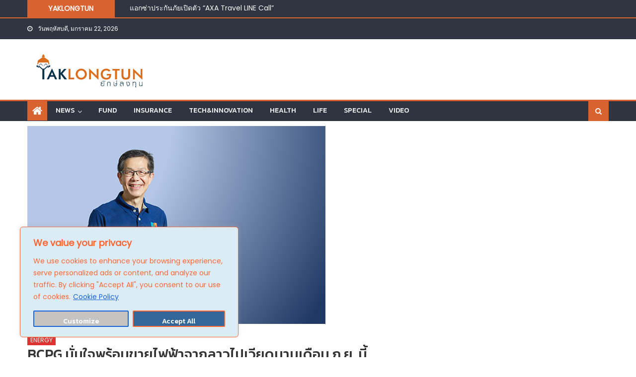

--- FILE ---
content_type: text/html; charset=UTF-8
request_url: https://www.yaklongtun.com/2022/06/24/304329/
body_size: 23816
content:
<!DOCTYPE html>
<html lang="th">
<head>
    <meta charset="UTF-8">
    <meta name="viewport" content="width=device-width, initial-scale=1">
    <link rel="profile" href="http://gmpg.org/xfn/11">
    <link rel="pingback" href="https://www.yaklongtun.com/xmlrpc.php">
    <meta name='robots' content='index, follow, max-image-preview:large, max-snippet:-1, max-video-preview:-1' />

<!-- Google Tag Manager for WordPress by gtm4wp.com -->
<script data-cfasync="false" data-pagespeed-no-defer>
	var gtm4wp_datalayer_name = "dataLayer";
	var dataLayer = dataLayer || [];
</script>
<!-- End Google Tag Manager for WordPress by gtm4wp.com -->
	<!-- This site is optimized with the Yoast SEO plugin v26.7 - https://yoast.com/wordpress/plugins/seo/ -->
	<title>BCPG มั่นใจพร้อมขายไฟฟ้าจากลาวไปเวียดนามเดือน ก.ย. นี้ - เจนจัด ชัดลึก &quot;ทุกข่าวสารการลงทุน&quot;</title>
	<link rel="canonical" href="https://www.yaklongtun.com/2022/06/24/304329/" />
	<meta property="og:locale" content="th_TH" />
	<meta property="og:type" content="article" />
	<meta property="og:title" content="BCPG มั่นใจพร้อมขายไฟฟ้าจากลาวไปเวียดนามเดือน ก.ย. นี้ - เจนจัด ชัดลึก &quot;ทุกข่าวสารการลงทุน&quot;" />
	<meta property="og:description" content="BCPG เผย เดือนกันยายนนี้ บริษัทฯ สามารถขายไฟฟ้าจาก 2 โร [&hellip;]" />
	<meta property="og:url" content="https://www.yaklongtun.com/2022/06/24/304329/" />
	<meta property="og:site_name" content="เจนจัด ชัดลึก &quot;ทุกข่าวสารการลงทุน&quot;" />
	<meta property="article:published_time" content="2022-06-24T04:10:20+00:00" />
	<meta property="article:modified_time" content="2022-06-24T04:16:53+00:00" />
	<meta property="og:image" content="https://www.yaklongtun.com/wp-content/uploads/2022/06/นิวัติ-อดิเรก-BCPG.png" />
	<meta property="og:image:width" content="600" />
	<meta property="og:image:height" content="399" />
	<meta property="og:image:type" content="image/png" />
	<meta name="author" content="yaklongtun" />
	<meta name="twitter:card" content="summary_large_image" />
	<meta name="twitter:label1" content="Written by" />
	<meta name="twitter:data1" content="yaklongtun" />
	<script type="application/ld+json" class="yoast-schema-graph">{"@context":"https://schema.org","@graph":[{"@type":"Article","@id":"https://www.yaklongtun.com/2022/06/24/304329/#article","isPartOf":{"@id":"https://www.yaklongtun.com/2022/06/24/304329/"},"author":{"name":"yaklongtun","@id":"https://www.yaklongtun.com/#/schema/person/c1a920d1eac1125c6d180d181e937674"},"headline":"BCPG มั่นใจพร้อมขายไฟฟ้าจากลาวไปเวียดนามเดือน ก.ย. นี้","datePublished":"2022-06-24T04:10:20+00:00","dateModified":"2022-06-24T04:16:53+00:00","mainEntityOfPage":{"@id":"https://www.yaklongtun.com/2022/06/24/304329/"},"wordCount":28,"commentCount":0,"publisher":{"@id":"https://www.yaklongtun.com/#organization"},"image":{"@id":"https://www.yaklongtun.com/2022/06/24/304329/#primaryimage"},"thumbnailUrl":"https://www.yaklongtun.com/wp-content/uploads/2022/06/นิวัติ-อดิเรก-BCPG.png","keywords":["BCPG","EDL","การไฟฟ้าสปป.ลาว","กิโลโวลต์","ขายไฟฟ้า","นิวัติ อดิเรก","โครงการระบบสายส่งไฟฟ้า Nam Tai"],"articleSection":["ENERGY"],"inLanguage":"th","potentialAction":[{"@type":"CommentAction","name":"Comment","target":["https://www.yaklongtun.com/2022/06/24/304329/#respond"]}]},{"@type":"WebPage","@id":"https://www.yaklongtun.com/2022/06/24/304329/","url":"https://www.yaklongtun.com/2022/06/24/304329/","name":"BCPG มั่นใจพร้อมขายไฟฟ้าจากลาวไปเวียดนามเดือน ก.ย. นี้ - เจนจัด ชัดลึก &quot;ทุกข่าวสารการลงทุน&quot;","isPartOf":{"@id":"https://www.yaklongtun.com/#website"},"primaryImageOfPage":{"@id":"https://www.yaklongtun.com/2022/06/24/304329/#primaryimage"},"image":{"@id":"https://www.yaklongtun.com/2022/06/24/304329/#primaryimage"},"thumbnailUrl":"https://www.yaklongtun.com/wp-content/uploads/2022/06/นิวัติ-อดิเรก-BCPG.png","datePublished":"2022-06-24T04:10:20+00:00","dateModified":"2022-06-24T04:16:53+00:00","inLanguage":"th","potentialAction":[{"@type":"ReadAction","target":["https://www.yaklongtun.com/2022/06/24/304329/"]}]},{"@type":"ImageObject","inLanguage":"th","@id":"https://www.yaklongtun.com/2022/06/24/304329/#primaryimage","url":"https://www.yaklongtun.com/wp-content/uploads/2022/06/นิวัติ-อดิเรก-BCPG.png","contentUrl":"https://www.yaklongtun.com/wp-content/uploads/2022/06/นิวัติ-อดิเรก-BCPG.png","width":600,"height":399},{"@type":"WebSite","@id":"https://www.yaklongtun.com/#website","url":"https://www.yaklongtun.com/","name":"เจนจัด ชัดลึก &quot;ทุกข่าวสารการลงทุน&quot;","description":"yaklongtun","publisher":{"@id":"https://www.yaklongtun.com/#organization"},"potentialAction":[{"@type":"SearchAction","target":{"@type":"EntryPoint","urlTemplate":"https://www.yaklongtun.com/?s={search_term_string}"},"query-input":{"@type":"PropertyValueSpecification","valueRequired":true,"valueName":"search_term_string"}}],"inLanguage":"th"},{"@type":"Organization","@id":"https://www.yaklongtun.com/#organization","name":"เจนจัด ชัดลึก &quot;ทุกข่าวสารการลงทุน&quot;","url":"https://www.yaklongtun.com/","logo":{"@type":"ImageObject","inLanguage":"th","@id":"https://www.yaklongtun.com/#/schema/logo/image/","url":"https://www.yaklongtun.com/wp-content/uploads/2022/04/Yak-02.png","contentUrl":"https://www.yaklongtun.com/wp-content/uploads/2022/04/Yak-02.png","width":250,"height":82,"caption":"เจนจัด ชัดลึก &quot;ทุกข่าวสารการลงทุน&quot;"},"image":{"@id":"https://www.yaklongtun.com/#/schema/logo/image/"}},{"@type":"Person","@id":"https://www.yaklongtun.com/#/schema/person/c1a920d1eac1125c6d180d181e937674","name":"yaklongtun","image":{"@type":"ImageObject","inLanguage":"th","@id":"https://www.yaklongtun.com/#/schema/person/image/","url":"https://secure.gravatar.com/avatar/7af3c7280cee9b18fd8def6b749358af16b14ad13e19217e9f4f5ba0f87f632d?s=96&d=mm&r=g","contentUrl":"https://secure.gravatar.com/avatar/7af3c7280cee9b18fd8def6b749358af16b14ad13e19217e9f4f5ba0f87f632d?s=96&d=mm&r=g","caption":"yaklongtun"},"sameAs":["https://www.yaklongtun.com"],"url":"https://www.yaklongtun.com/author/yaklongtun/"}]}</script>
	<!-- / Yoast SEO plugin. -->


<link rel='dns-prefetch' href='//www.googletagmanager.com' />
<link rel='dns-prefetch' href='//fonts.googleapis.com' />
<link rel="alternate" type="application/rss+xml" title="เจนจัด ชัดลึก &quot;ทุกข่าวสารการลงทุน&quot; &raquo; ฟีด" href="https://www.yaklongtun.com/feed/" />
<link rel="alternate" type="application/rss+xml" title="เจนจัด ชัดลึก &quot;ทุกข่าวสารการลงทุน&quot; &raquo; ฟีดความเห็น" href="https://www.yaklongtun.com/comments/feed/" />
<link rel="alternate" type="application/rss+xml" title="เจนจัด ชัดลึก &quot;ทุกข่าวสารการลงทุน&quot; &raquo; BCPG มั่นใจพร้อมขายไฟฟ้าจากลาวไปเวียดนามเดือน ก.ย. นี้ ฟีดความเห็น" href="https://www.yaklongtun.com/2022/06/24/304329/feed/" />
<link rel="alternate" title="oEmbed (JSON)" type="application/json+oembed" href="https://www.yaklongtun.com/wp-json/oembed/1.0/embed?url=https%3A%2F%2Fwww.yaklongtun.com%2F2022%2F06%2F24%2F304329%2F" />
<link rel="alternate" title="oEmbed (XML)" type="text/xml+oembed" href="https://www.yaklongtun.com/wp-json/oembed/1.0/embed?url=https%3A%2F%2Fwww.yaklongtun.com%2F2022%2F06%2F24%2F304329%2F&#038;format=xml" />
<style id='wp-img-auto-sizes-contain-inline-css' type='text/css'>
img:is([sizes=auto i],[sizes^="auto," i]){contain-intrinsic-size:3000px 1500px}
/*# sourceURL=wp-img-auto-sizes-contain-inline-css */
</style>
<link rel='stylesheet' id='dashicons-css' href='https://www.yaklongtun.com/wp-includes/css/dashicons.min.css?ver=6.9' type='text/css' media='all' />
<link rel='stylesheet' id='post-views-counter-frontend-css' href='https://www.yaklongtun.com/wp-content/plugins/post-views-counter/css/frontend.css?ver=1.7.1' type='text/css' media='all' />
<style id='wp-emoji-styles-inline-css' type='text/css'>

	img.wp-smiley, img.emoji {
		display: inline !important;
		border: none !important;
		box-shadow: none !important;
		height: 1em !important;
		width: 1em !important;
		margin: 0 0.07em !important;
		vertical-align: -0.1em !important;
		background: none !important;
		padding: 0 !important;
	}
/*# sourceURL=wp-emoji-styles-inline-css */
</style>
<link rel='stylesheet' id='wp-block-library-css' href='https://www.yaklongtun.com/wp-includes/css/dist/block-library/style.min.css?ver=6.9' type='text/css' media='all' />
<style id='classic-theme-styles-inline-css' type='text/css'>
/*! This file is auto-generated */
.wp-block-button__link{color:#fff;background-color:#32373c;border-radius:9999px;box-shadow:none;text-decoration:none;padding:calc(.667em + 2px) calc(1.333em + 2px);font-size:1.125em}.wp-block-file__button{background:#32373c;color:#fff;text-decoration:none}
/*# sourceURL=/wp-includes/css/classic-themes.min.css */
</style>
<style id='presto-player-popup-trigger-style-inline-css' type='text/css'>
:where(.wp-block-presto-player-popup-trigger) {
  /* reduce specificity */
  display: grid;
  gap: 1rem;
  cursor: pointer;
}

/* Play icon overlay for popup image trigger variation */
:where(.presto-popup-image-trigger) {
  position: relative;
  cursor: pointer;
}

:where(.presto-popup-image-trigger)::before {
  content: "";
  position: absolute;
  top: 50%;
  left: 50%;
  transform: translate(-50%, -50%);
  width: 48px;
  height: 48px;
  background-image: url("/wp-content/plugins/presto-player/src/admin/blocks/blocks/popup-trigger/../../../../../img/play-button.svg");
  background-size: contain;
  background-repeat: no-repeat;
  background-position: center;
  z-index: 10;
  pointer-events: none;
}

:where(.presto-popup-image-trigger img) {
  display: block;
  width: 100%;
  height: auto;
  filter: brightness(0.5);
}
/*# sourceURL=https://www.yaklongtun.com/wp-content/plugins/presto-player/src/admin/blocks/blocks/popup-trigger/style.css */
</style>
<style id='presto-player-popup-media-style-inline-css' type='text/css'>
.wp-block-presto-player-popup.is-selected .wp-block-presto-player-popup-media {
  display: initial;
}

.wp-block-presto-player-popup.has-child-selected .wp-block-presto-player-popup-media {
  display: initial;
}

.presto-popup__overlay {
  position: fixed;
  top: 0;
  left: 0;
  z-index: 100000;
  overflow: hidden;
  width: 100%;
  height: 100vh;
  box-sizing: border-box;
  padding: 0 5%;
  visibility: hidden;
  opacity: 0;
  display: flex;
  align-items: center;
  justify-content: center;
  transition:
    opacity 0.2s ease,
    visibility 0.2s ease;

  --presto-popup-media-width: 1280px;
  --presto-popup-background-color: rgba(0, 0, 0, 0.917);
}

.presto-popup--active {
  visibility: visible;
  opacity: 1;
}

.presto-popup--active .presto-popup__content {
  transform: scale(1);
}

.presto-popup__content {
  position: relative;
  z-index: 9999999999;
  width: 100%;
  max-width: var(--presto-popup-media-width);
  transform: scale(0.9);
  transition: transform 0.2s ease;
}

.presto-popup__close-button {
  position: absolute;
  top: calc(env(safe-area-inset-top) + 16px);
  right: calc(env(safe-area-inset-right) + 16px);
  padding: 0;
  cursor: pointer;
  z-index: 5000000;
  min-width: 24px;
  min-height: 24px;
  width: 24px;
  height: 24px;
  display: flex;
  align-items: center;
  justify-content: center;
  border: none;
  background: none;
  box-shadow: none;
  transition: opacity 0.2s ease;
}

.presto-popup__close-button:hover,
.presto-popup__close-button:focus {
  opacity: 0.8;
  background: none;
  border: none;
}

.presto-popup__close-button:not(:hover):not(:active):not(.has-background) {
  background: none;
  border: none;
}

.presto-popup__close-button svg {
  width: 24px;
  height: 24px;
  fill: white;
}

.presto-popup__scrim {
  width: 100%;
  height: 100%;
  position: absolute;
  z-index: 2000000;
  background-color: var(--presto-popup-background-color, rgb(255, 255, 255));
}

.presto-popup__speak {
  position: absolute;
  width: 1px;
  height: 1px;
  padding: 0;
  margin: -1px;
  overflow: hidden;
  clip: rect(0, 0, 0, 0);
  white-space: nowrap;
  border: 0;
}
/*# sourceURL=https://www.yaklongtun.com/wp-content/plugins/presto-player/src/admin/blocks/blocks/popup-media/style.css */
</style>
<style id='global-styles-inline-css' type='text/css'>
:root{--wp--preset--aspect-ratio--square: 1;--wp--preset--aspect-ratio--4-3: 4/3;--wp--preset--aspect-ratio--3-4: 3/4;--wp--preset--aspect-ratio--3-2: 3/2;--wp--preset--aspect-ratio--2-3: 2/3;--wp--preset--aspect-ratio--16-9: 16/9;--wp--preset--aspect-ratio--9-16: 9/16;--wp--preset--color--black: #000000;--wp--preset--color--cyan-bluish-gray: #abb8c3;--wp--preset--color--white: #ffffff;--wp--preset--color--pale-pink: #f78da7;--wp--preset--color--vivid-red: #cf2e2e;--wp--preset--color--luminous-vivid-orange: #ff6900;--wp--preset--color--luminous-vivid-amber: #fcb900;--wp--preset--color--light-green-cyan: #7bdcb5;--wp--preset--color--vivid-green-cyan: #00d084;--wp--preset--color--pale-cyan-blue: #8ed1fc;--wp--preset--color--vivid-cyan-blue: #0693e3;--wp--preset--color--vivid-purple: #9b51e0;--wp--preset--gradient--vivid-cyan-blue-to-vivid-purple: linear-gradient(135deg,rgb(6,147,227) 0%,rgb(155,81,224) 100%);--wp--preset--gradient--light-green-cyan-to-vivid-green-cyan: linear-gradient(135deg,rgb(122,220,180) 0%,rgb(0,208,130) 100%);--wp--preset--gradient--luminous-vivid-amber-to-luminous-vivid-orange: linear-gradient(135deg,rgb(252,185,0) 0%,rgb(255,105,0) 100%);--wp--preset--gradient--luminous-vivid-orange-to-vivid-red: linear-gradient(135deg,rgb(255,105,0) 0%,rgb(207,46,46) 100%);--wp--preset--gradient--very-light-gray-to-cyan-bluish-gray: linear-gradient(135deg,rgb(238,238,238) 0%,rgb(169,184,195) 100%);--wp--preset--gradient--cool-to-warm-spectrum: linear-gradient(135deg,rgb(74,234,220) 0%,rgb(151,120,209) 20%,rgb(207,42,186) 40%,rgb(238,44,130) 60%,rgb(251,105,98) 80%,rgb(254,248,76) 100%);--wp--preset--gradient--blush-light-purple: linear-gradient(135deg,rgb(255,206,236) 0%,rgb(152,150,240) 100%);--wp--preset--gradient--blush-bordeaux: linear-gradient(135deg,rgb(254,205,165) 0%,rgb(254,45,45) 50%,rgb(107,0,62) 100%);--wp--preset--gradient--luminous-dusk: linear-gradient(135deg,rgb(255,203,112) 0%,rgb(199,81,192) 50%,rgb(65,88,208) 100%);--wp--preset--gradient--pale-ocean: linear-gradient(135deg,rgb(255,245,203) 0%,rgb(182,227,212) 50%,rgb(51,167,181) 100%);--wp--preset--gradient--electric-grass: linear-gradient(135deg,rgb(202,248,128) 0%,rgb(113,206,126) 100%);--wp--preset--gradient--midnight: linear-gradient(135deg,rgb(2,3,129) 0%,rgb(40,116,252) 100%);--wp--preset--font-size--small: 13px;--wp--preset--font-size--medium: 20px;--wp--preset--font-size--large: 36px;--wp--preset--font-size--x-large: 42px;--wp--preset--spacing--20: 0.44rem;--wp--preset--spacing--30: 0.67rem;--wp--preset--spacing--40: 1rem;--wp--preset--spacing--50: 1.5rem;--wp--preset--spacing--60: 2.25rem;--wp--preset--spacing--70: 3.38rem;--wp--preset--spacing--80: 5.06rem;--wp--preset--shadow--natural: 6px 6px 9px rgba(0, 0, 0, 0.2);--wp--preset--shadow--deep: 12px 12px 50px rgba(0, 0, 0, 0.4);--wp--preset--shadow--sharp: 6px 6px 0px rgba(0, 0, 0, 0.2);--wp--preset--shadow--outlined: 6px 6px 0px -3px rgb(255, 255, 255), 6px 6px rgb(0, 0, 0);--wp--preset--shadow--crisp: 6px 6px 0px rgb(0, 0, 0);}:root :where(.is-layout-flow) > :first-child{margin-block-start: 0;}:root :where(.is-layout-flow) > :last-child{margin-block-end: 0;}:root :where(.is-layout-flow) > *{margin-block-start: 24px;margin-block-end: 0;}:root :where(.is-layout-constrained) > :first-child{margin-block-start: 0;}:root :where(.is-layout-constrained) > :last-child{margin-block-end: 0;}:root :where(.is-layout-constrained) > *{margin-block-start: 24px;margin-block-end: 0;}:root :where(.is-layout-flex){gap: 24px;}:root :where(.is-layout-grid){gap: 24px;}body .is-layout-flex{display: flex;}.is-layout-flex{flex-wrap: wrap;align-items: center;}.is-layout-flex > :is(*, div){margin: 0;}body .is-layout-grid{display: grid;}.is-layout-grid > :is(*, div){margin: 0;}.has-black-color{color: var(--wp--preset--color--black) !important;}.has-cyan-bluish-gray-color{color: var(--wp--preset--color--cyan-bluish-gray) !important;}.has-white-color{color: var(--wp--preset--color--white) !important;}.has-pale-pink-color{color: var(--wp--preset--color--pale-pink) !important;}.has-vivid-red-color{color: var(--wp--preset--color--vivid-red) !important;}.has-luminous-vivid-orange-color{color: var(--wp--preset--color--luminous-vivid-orange) !important;}.has-luminous-vivid-amber-color{color: var(--wp--preset--color--luminous-vivid-amber) !important;}.has-light-green-cyan-color{color: var(--wp--preset--color--light-green-cyan) !important;}.has-vivid-green-cyan-color{color: var(--wp--preset--color--vivid-green-cyan) !important;}.has-pale-cyan-blue-color{color: var(--wp--preset--color--pale-cyan-blue) !important;}.has-vivid-cyan-blue-color{color: var(--wp--preset--color--vivid-cyan-blue) !important;}.has-vivid-purple-color{color: var(--wp--preset--color--vivid-purple) !important;}.has-black-background-color{background-color: var(--wp--preset--color--black) !important;}.has-cyan-bluish-gray-background-color{background-color: var(--wp--preset--color--cyan-bluish-gray) !important;}.has-white-background-color{background-color: var(--wp--preset--color--white) !important;}.has-pale-pink-background-color{background-color: var(--wp--preset--color--pale-pink) !important;}.has-vivid-red-background-color{background-color: var(--wp--preset--color--vivid-red) !important;}.has-luminous-vivid-orange-background-color{background-color: var(--wp--preset--color--luminous-vivid-orange) !important;}.has-luminous-vivid-amber-background-color{background-color: var(--wp--preset--color--luminous-vivid-amber) !important;}.has-light-green-cyan-background-color{background-color: var(--wp--preset--color--light-green-cyan) !important;}.has-vivid-green-cyan-background-color{background-color: var(--wp--preset--color--vivid-green-cyan) !important;}.has-pale-cyan-blue-background-color{background-color: var(--wp--preset--color--pale-cyan-blue) !important;}.has-vivid-cyan-blue-background-color{background-color: var(--wp--preset--color--vivid-cyan-blue) !important;}.has-vivid-purple-background-color{background-color: var(--wp--preset--color--vivid-purple) !important;}.has-black-border-color{border-color: var(--wp--preset--color--black) !important;}.has-cyan-bluish-gray-border-color{border-color: var(--wp--preset--color--cyan-bluish-gray) !important;}.has-white-border-color{border-color: var(--wp--preset--color--white) !important;}.has-pale-pink-border-color{border-color: var(--wp--preset--color--pale-pink) !important;}.has-vivid-red-border-color{border-color: var(--wp--preset--color--vivid-red) !important;}.has-luminous-vivid-orange-border-color{border-color: var(--wp--preset--color--luminous-vivid-orange) !important;}.has-luminous-vivid-amber-border-color{border-color: var(--wp--preset--color--luminous-vivid-amber) !important;}.has-light-green-cyan-border-color{border-color: var(--wp--preset--color--light-green-cyan) !important;}.has-vivid-green-cyan-border-color{border-color: var(--wp--preset--color--vivid-green-cyan) !important;}.has-pale-cyan-blue-border-color{border-color: var(--wp--preset--color--pale-cyan-blue) !important;}.has-vivid-cyan-blue-border-color{border-color: var(--wp--preset--color--vivid-cyan-blue) !important;}.has-vivid-purple-border-color{border-color: var(--wp--preset--color--vivid-purple) !important;}.has-vivid-cyan-blue-to-vivid-purple-gradient-background{background: var(--wp--preset--gradient--vivid-cyan-blue-to-vivid-purple) !important;}.has-light-green-cyan-to-vivid-green-cyan-gradient-background{background: var(--wp--preset--gradient--light-green-cyan-to-vivid-green-cyan) !important;}.has-luminous-vivid-amber-to-luminous-vivid-orange-gradient-background{background: var(--wp--preset--gradient--luminous-vivid-amber-to-luminous-vivid-orange) !important;}.has-luminous-vivid-orange-to-vivid-red-gradient-background{background: var(--wp--preset--gradient--luminous-vivid-orange-to-vivid-red) !important;}.has-very-light-gray-to-cyan-bluish-gray-gradient-background{background: var(--wp--preset--gradient--very-light-gray-to-cyan-bluish-gray) !important;}.has-cool-to-warm-spectrum-gradient-background{background: var(--wp--preset--gradient--cool-to-warm-spectrum) !important;}.has-blush-light-purple-gradient-background{background: var(--wp--preset--gradient--blush-light-purple) !important;}.has-blush-bordeaux-gradient-background{background: var(--wp--preset--gradient--blush-bordeaux) !important;}.has-luminous-dusk-gradient-background{background: var(--wp--preset--gradient--luminous-dusk) !important;}.has-pale-ocean-gradient-background{background: var(--wp--preset--gradient--pale-ocean) !important;}.has-electric-grass-gradient-background{background: var(--wp--preset--gradient--electric-grass) !important;}.has-midnight-gradient-background{background: var(--wp--preset--gradient--midnight) !important;}.has-small-font-size{font-size: var(--wp--preset--font-size--small) !important;}.has-medium-font-size{font-size: var(--wp--preset--font-size--medium) !important;}.has-large-font-size{font-size: var(--wp--preset--font-size--large) !important;}.has-x-large-font-size{font-size: var(--wp--preset--font-size--x-large) !important;}
:root :where(.wp-block-pullquote){font-size: 1.5em;line-height: 1.6;}
/*# sourceURL=global-styles-inline-css */
</style>
<link rel='stylesheet' id='contact-form-7-css' href='https://www.yaklongtun.com/wp-content/plugins/contact-form-7/includes/css/styles.css?ver=6.1.4' type='text/css' media='all' />
<link rel='stylesheet' id='font-awesome-css' href='https://www.yaklongtun.com/wp-content/plugins/elementor/assets/lib/font-awesome/css/font-awesome.min.css?ver=4.7.0' type='text/css' media='all' />
<link rel='stylesheet' id='newspaper-lite-google-font-css' href='https://fonts.googleapis.com/css?family=Poppins&#038;ver=6.9' type='text/css' media='all' />
<link rel='stylesheet' id='newspaper-lite-main-css' href='https://www.yaklongtun.com/wp-content/themes/newspaper-lite/assets/css/newspaper-lite.min.css?ver=1.0.7' type='text/css' media='all' />
<link rel='stylesheet' id='newspaper-lite-style-css' href='https://www.yaklongtun.com/wp-content/themes/newspaper-lite/style.css?ver=1.0.7' type='text/css' media='all' />
<link rel='stylesheet' id='newspaper-lite-responsive-css' href='https://www.yaklongtun.com/wp-content/themes/newspaper-lite/assets/css/newspaper-lite-responsive.min.css?ver=1.0.7' type='text/css' media='all' />
<link rel='stylesheet' id='seed-fonts-all-css' href='https://fonts.googleapis.com/css?family=Kanit%3A500&#038;ver=6.9' type='text/css' media='all' />
<style id='seed-fonts-all-inline-css' type='text/css'>
h1, h2, h3, h4, h5, h6, nav, .nav, .menu, button, .button, .btn, .price, ._heading, .wp-block-pullquote blockquote, blockquote, label, legend{font-family: "Kanit",sans-serif !important; font-weight: 500 !important; }body {--s-heading:"Kanit",sans-serif !important}body {--s-heading-weight:500}
/*# sourceURL=seed-fonts-all-inline-css */
</style>
<script type="text/javascript" id="cookie-law-info-js-extra">
/* <![CDATA[ */
var _ckyConfig = {"_ipData":[],"_assetsURL":"https://www.yaklongtun.com/wp-content/plugins/cookie-law-info/lite/frontend/images/","_publicURL":"https://www.yaklongtun.com","_expiry":"365","_categories":[{"name":"Necessary","slug":"necessary","isNecessary":true,"ccpaDoNotSell":true,"cookies":[],"active":true,"defaultConsent":{"gdpr":true,"ccpa":true}},{"name":"Functional","slug":"functional","isNecessary":false,"ccpaDoNotSell":true,"cookies":[],"active":true,"defaultConsent":{"gdpr":false,"ccpa":false}},{"name":"Analytics","slug":"analytics","isNecessary":false,"ccpaDoNotSell":true,"cookies":[],"active":true,"defaultConsent":{"gdpr":false,"ccpa":false}},{"name":"Performance","slug":"performance","isNecessary":false,"ccpaDoNotSell":true,"cookies":[],"active":true,"defaultConsent":{"gdpr":false,"ccpa":false}},{"name":"Advertisement","slug":"advertisement","isNecessary":false,"ccpaDoNotSell":true,"cookies":[],"active":true,"defaultConsent":{"gdpr":false,"ccpa":false}}],"_activeLaw":"gdpr","_rootDomain":"","_block":"1","_showBanner":"1","_bannerConfig":{"settings":{"type":"box","preferenceCenterType":"popup","position":"bottom-left","applicableLaw":"gdpr"},"behaviours":{"reloadBannerOnAccept":false,"loadAnalyticsByDefault":false,"animations":{"onLoad":"animate","onHide":"sticky"}},"config":{"revisitConsent":{"status":true,"tag":"revisit-consent","position":"bottom-left","meta":{"url":"#"},"styles":{"background-color":"#0056a7"},"elements":{"title":{"type":"text","tag":"revisit-consent-title","status":true,"styles":{"color":"#0056a7"}}}},"preferenceCenter":{"toggle":{"status":true,"tag":"detail-category-toggle","type":"toggle","states":{"active":{"styles":{"background-color":"#1863DC"}},"inactive":{"styles":{"background-color":"#D0D5D2"}}}}},"categoryPreview":{"status":false,"toggle":{"status":true,"tag":"detail-category-preview-toggle","type":"toggle","states":{"active":{"styles":{"background-color":"#1863DC"}},"inactive":{"styles":{"background-color":"#D0D5D2"}}}}},"videoPlaceholder":{"status":true,"styles":{"background-color":"#000000","border-color":"#000000","color":"#ffffff"}},"readMore":{"status":true,"tag":"readmore-button","type":"link","meta":{"noFollow":true,"newTab":true},"styles":{"color":"#1863dc","background-color":"transparent","border-color":"transparent"}},"showMore":{"status":true,"tag":"show-desc-button","type":"button","styles":{"color":"#1863DC"}},"showLess":{"status":true,"tag":"hide-desc-button","type":"button","styles":{"color":"#1863DC"}},"alwaysActive":{"status":true,"tag":"always-active","styles":{"color":"#008000"}},"manualLinks":{"status":true,"tag":"manual-links","type":"link","styles":{"color":"#1863DC"}},"auditTable":{"status":true},"optOption":{"status":true,"toggle":{"status":true,"tag":"optout-option-toggle","type":"toggle","states":{"active":{"styles":{"background-color":"#1863dc"}},"inactive":{"styles":{"background-color":"#FFFFFF"}}}}}}},"_version":"3.3.9.1","_logConsent":"1","_tags":[{"tag":"accept-button","styles":{"color":"#FFFFFF","background-color":"#336699","border-color":"#FF6633"}},{"tag":"reject-button","styles":{"color":"#1863dc","background-color":"#C6C3C3","border-color":"#1863dc"}},{"tag":"settings-button","styles":{"color":"#1863dc","background-color":"#C6C3C3","border-color":"#1863dc"}},{"tag":"readmore-button","styles":{"color":"#1863dc","background-color":"transparent","border-color":"transparent"}},{"tag":"donotsell-button","styles":{"color":"#1863dc","background-color":"transparent","border-color":"transparent"}},{"tag":"show-desc-button","styles":{"color":"#1863DC"}},{"tag":"hide-desc-button","styles":{"color":"#1863DC"}},{"tag":"cky-always-active","styles":[]},{"tag":"cky-link","styles":[]},{"tag":"accept-button","styles":{"color":"#FFFFFF","background-color":"#336699","border-color":"#FF6633"}},{"tag":"revisit-consent","styles":{"background-color":"#0056a7"}}],"_shortCodes":[{"key":"cky_readmore","content":"\u003Ca href=\"#\" class=\"cky-policy\" aria-label=\"Cookie Policy\" target=\"_blank\" rel=\"noopener\" data-cky-tag=\"readmore-button\"\u003ECookie Policy\u003C/a\u003E","tag":"readmore-button","status":true,"attributes":{"rel":"nofollow","target":"_blank"}},{"key":"cky_show_desc","content":"\u003Cbutton class=\"cky-show-desc-btn\" data-cky-tag=\"show-desc-button\" aria-label=\"Show more\"\u003EShow more\u003C/button\u003E","tag":"show-desc-button","status":true,"attributes":[]},{"key":"cky_hide_desc","content":"\u003Cbutton class=\"cky-show-desc-btn\" data-cky-tag=\"hide-desc-button\" aria-label=\"Show less\"\u003EShow less\u003C/button\u003E","tag":"hide-desc-button","status":true,"attributes":[]},{"key":"cky_optout_show_desc","content":"[cky_optout_show_desc]","tag":"optout-show-desc-button","status":true,"attributes":[]},{"key":"cky_optout_hide_desc","content":"[cky_optout_hide_desc]","tag":"optout-hide-desc-button","status":true,"attributes":[]},{"key":"cky_category_toggle_label","content":"[cky_{{status}}_category_label] [cky_preference_{{category_slug}}_title]","tag":"","status":true,"attributes":[]},{"key":"cky_enable_category_label","content":"Enable","tag":"","status":true,"attributes":[]},{"key":"cky_disable_category_label","content":"Disable","tag":"","status":true,"attributes":[]},{"key":"cky_video_placeholder","content":"\u003Cdiv class=\"video-placeholder-normal\" data-cky-tag=\"video-placeholder\" id=\"[UNIQUEID]\"\u003E\u003Cp class=\"video-placeholder-text-normal\" data-cky-tag=\"placeholder-title\"\u003EPlease accept cookies to access this content\u003C/p\u003E\u003C/div\u003E","tag":"","status":true,"attributes":[]},{"key":"cky_enable_optout_label","content":"Enable","tag":"","status":true,"attributes":[]},{"key":"cky_disable_optout_label","content":"Disable","tag":"","status":true,"attributes":[]},{"key":"cky_optout_toggle_label","content":"[cky_{{status}}_optout_label] [cky_optout_option_title]","tag":"","status":true,"attributes":[]},{"key":"cky_optout_option_title","content":"Do Not Sell or Share My Personal Information","tag":"","status":true,"attributes":[]},{"key":"cky_optout_close_label","content":"Close","tag":"","status":true,"attributes":[]},{"key":"cky_preference_close_label","content":"Close","tag":"","status":true,"attributes":[]}],"_rtl":"","_language":"en","_providersToBlock":[]};
var _ckyStyles = {"css":".cky-overlay{background: #000000; opacity: 0.4; position: fixed; top: 0; left: 0; width: 100%; height: 100%; z-index: 99999999;}.cky-hide{display: none;}.cky-btn-revisit-wrapper{display: flex; align-items: center; justify-content: center; background: #0056a7; width: 45px; height: 45px; border-radius: 50%; position: fixed; z-index: 999999; cursor: pointer;}.cky-revisit-bottom-left{bottom: 15px; left: 15px;}.cky-revisit-bottom-right{bottom: 15px; right: 15px;}.cky-btn-revisit-wrapper .cky-btn-revisit{display: flex; align-items: center; justify-content: center; background: none; border: none; cursor: pointer; position: relative; margin: 0; padding: 0;}.cky-btn-revisit-wrapper .cky-btn-revisit img{max-width: fit-content; margin: 0; height: 30px; width: 30px;}.cky-revisit-bottom-left:hover::before{content: attr(data-tooltip); position: absolute; background: #4e4b66; color: #ffffff; left: calc(100% + 7px); font-size: 12px; line-height: 16px; width: max-content; padding: 4px 8px; border-radius: 4px;}.cky-revisit-bottom-left:hover::after{position: absolute; content: \"\"; border: 5px solid transparent; left: calc(100% + 2px); border-left-width: 0; border-right-color: #4e4b66;}.cky-revisit-bottom-right:hover::before{content: attr(data-tooltip); position: absolute; background: #4e4b66; color: #ffffff; right: calc(100% + 7px); font-size: 12px; line-height: 16px; width: max-content; padding: 4px 8px; border-radius: 4px;}.cky-revisit-bottom-right:hover::after{position: absolute; content: \"\"; border: 5px solid transparent; right: calc(100% + 2px); border-right-width: 0; border-left-color: #4e4b66;}.cky-revisit-hide{display: none;}.cky-consent-container{position: fixed; width: 440px; box-sizing: border-box; z-index: 9999999; border-radius: 6px;}.cky-consent-container .cky-consent-bar{background: #ffffff; border: 1px solid; padding: 20px 26px; box-shadow: 0 -1px 10px 0 #acabab4d; border-radius: 6px;}.cky-box-bottom-left{bottom: 40px; left: 40px;}.cky-box-bottom-right{bottom: 40px; right: 40px;}.cky-box-top-left{top: 40px; left: 40px;}.cky-box-top-right{top: 40px; right: 40px;}.cky-custom-brand-logo-wrapper .cky-custom-brand-logo{width: 100px; height: auto; margin: 0 0 12px 0;}.cky-notice .cky-title{color: #212121; font-weight: 700; font-size: 18px; line-height: 24px; margin: 0 0 12px 0;}.cky-notice-des *,.cky-preference-content-wrapper *,.cky-accordion-header-des *,.cky-gpc-wrapper .cky-gpc-desc *{font-size: 14px;}.cky-notice-des{color: #212121; font-size: 14px; line-height: 24px; font-weight: 400;}.cky-notice-des img{height: 25px; width: 25px;}.cky-consent-bar .cky-notice-des p,.cky-gpc-wrapper .cky-gpc-desc p,.cky-preference-body-wrapper .cky-preference-content-wrapper p,.cky-accordion-header-wrapper .cky-accordion-header-des p,.cky-cookie-des-table li div:last-child p{color: inherit; margin-top: 0; overflow-wrap: break-word;}.cky-notice-des P:last-child,.cky-preference-content-wrapper p:last-child,.cky-cookie-des-table li div:last-child p:last-child,.cky-gpc-wrapper .cky-gpc-desc p:last-child{margin-bottom: 0;}.cky-notice-des a.cky-policy,.cky-notice-des button.cky-policy{font-size: 14px; color: #1863dc; white-space: nowrap; cursor: pointer; background: transparent; border: 1px solid; text-decoration: underline;}.cky-notice-des button.cky-policy{padding: 0;}.cky-notice-des a.cky-policy:focus-visible,.cky-notice-des button.cky-policy:focus-visible,.cky-preference-content-wrapper .cky-show-desc-btn:focus-visible,.cky-accordion-header .cky-accordion-btn:focus-visible,.cky-preference-header .cky-btn-close:focus-visible,.cky-switch input[type=\"checkbox\"]:focus-visible,.cky-footer-wrapper a:focus-visible,.cky-btn:focus-visible{outline: 2px solid #1863dc; outline-offset: 2px;}.cky-btn:focus:not(:focus-visible),.cky-accordion-header .cky-accordion-btn:focus:not(:focus-visible),.cky-preference-content-wrapper .cky-show-desc-btn:focus:not(:focus-visible),.cky-btn-revisit-wrapper .cky-btn-revisit:focus:not(:focus-visible),.cky-preference-header .cky-btn-close:focus:not(:focus-visible),.cky-consent-bar .cky-banner-btn-close:focus:not(:focus-visible){outline: 0;}button.cky-show-desc-btn:not(:hover):not(:active){color: #1863dc; background: transparent;}button.cky-accordion-btn:not(:hover):not(:active),button.cky-banner-btn-close:not(:hover):not(:active),button.cky-btn-revisit:not(:hover):not(:active),button.cky-btn-close:not(:hover):not(:active){background: transparent;}.cky-consent-bar button:hover,.cky-modal.cky-modal-open button:hover,.cky-consent-bar button:focus,.cky-modal.cky-modal-open button:focus{text-decoration: none;}.cky-notice-btn-wrapper{display: flex; justify-content: flex-start; align-items: center; flex-wrap: wrap; margin-top: 16px;}.cky-notice-btn-wrapper .cky-btn{text-shadow: none; box-shadow: none;}.cky-btn{flex: auto; max-width: 100%; font-size: 14px; font-family: inherit; line-height: 24px; padding: 8px; font-weight: 500; margin: 0 8px 0 0; border-radius: 2px; cursor: pointer; text-align: center; text-transform: none; min-height: 0;}.cky-btn:hover{opacity: 0.8;}.cky-btn-customize{color: #1863dc; background: transparent; border: 2px solid #1863dc;}.cky-btn-reject{color: #1863dc; background: transparent; border: 2px solid #1863dc;}.cky-btn-accept{background: #1863dc; color: #ffffff; border: 2px solid #1863dc;}.cky-btn:last-child{margin-right: 0;}@media (max-width: 576px){.cky-box-bottom-left{bottom: 0; left: 0;}.cky-box-bottom-right{bottom: 0; right: 0;}.cky-box-top-left{top: 0; left: 0;}.cky-box-top-right{top: 0; right: 0;}}@media (max-width: 440px){.cky-box-bottom-left, .cky-box-bottom-right, .cky-box-top-left, .cky-box-top-right{width: 100%; max-width: 100%;}.cky-consent-container .cky-consent-bar{padding: 20px 0;}.cky-custom-brand-logo-wrapper, .cky-notice .cky-title, .cky-notice-des, .cky-notice-btn-wrapper{padding: 0 24px;}.cky-notice-des{max-height: 40vh; overflow-y: scroll;}.cky-notice-btn-wrapper{flex-direction: column; margin-top: 0;}.cky-btn{width: 100%; margin: 10px 0 0 0;}.cky-notice-btn-wrapper .cky-btn-customize{order: 2;}.cky-notice-btn-wrapper .cky-btn-reject{order: 3;}.cky-notice-btn-wrapper .cky-btn-accept{order: 1; margin-top: 16px;}}@media (max-width: 352px){.cky-notice .cky-title{font-size: 16px;}.cky-notice-des *{font-size: 12px;}.cky-notice-des, .cky-btn{font-size: 12px;}}.cky-modal.cky-modal-open{display: flex; visibility: visible; -webkit-transform: translate(-50%, -50%); -moz-transform: translate(-50%, -50%); -ms-transform: translate(-50%, -50%); -o-transform: translate(-50%, -50%); transform: translate(-50%, -50%); top: 50%; left: 50%; transition: all 1s ease;}.cky-modal{box-shadow: 0 32px 68px rgba(0, 0, 0, 0.3); margin: 0 auto; position: fixed; max-width: 100%; background: #ffffff; top: 50%; box-sizing: border-box; border-radius: 6px; z-index: 999999999; color: #212121; -webkit-transform: translate(-50%, 100%); -moz-transform: translate(-50%, 100%); -ms-transform: translate(-50%, 100%); -o-transform: translate(-50%, 100%); transform: translate(-50%, 100%); visibility: hidden; transition: all 0s ease;}.cky-preference-center{max-height: 79vh; overflow: hidden; width: 845px; overflow: hidden; flex: 1 1 0; display: flex; flex-direction: column; border-radius: 6px;}.cky-preference-header{display: flex; align-items: center; justify-content: space-between; padding: 22px 24px; border-bottom: 1px solid;}.cky-preference-header .cky-preference-title{font-size: 18px; font-weight: 700; line-height: 24px;}.cky-preference-header .cky-btn-close{margin: 0; cursor: pointer; vertical-align: middle; padding: 0; background: none; border: none; width: auto; height: auto; min-height: 0; line-height: 0; text-shadow: none; box-shadow: none;}.cky-preference-header .cky-btn-close img{margin: 0; height: 10px; width: 10px;}.cky-preference-body-wrapper{padding: 0 24px; flex: 1; overflow: auto; box-sizing: border-box;}.cky-preference-content-wrapper,.cky-gpc-wrapper .cky-gpc-desc{font-size: 14px; line-height: 24px; font-weight: 400; padding: 12px 0;}.cky-preference-content-wrapper{border-bottom: 1px solid;}.cky-preference-content-wrapper img{height: 25px; width: 25px;}.cky-preference-content-wrapper .cky-show-desc-btn{font-size: 14px; font-family: inherit; color: #1863dc; text-decoration: none; line-height: 24px; padding: 0; margin: 0; white-space: nowrap; cursor: pointer; background: transparent; border-color: transparent; text-transform: none; min-height: 0; text-shadow: none; box-shadow: none;}.cky-accordion-wrapper{margin-bottom: 10px;}.cky-accordion{border-bottom: 1px solid;}.cky-accordion:last-child{border-bottom: none;}.cky-accordion .cky-accordion-item{display: flex; margin-top: 10px;}.cky-accordion .cky-accordion-body{display: none;}.cky-accordion.cky-accordion-active .cky-accordion-body{display: block; padding: 0 22px; margin-bottom: 16px;}.cky-accordion-header-wrapper{cursor: pointer; width: 100%;}.cky-accordion-item .cky-accordion-header{display: flex; justify-content: space-between; align-items: center;}.cky-accordion-header .cky-accordion-btn{font-size: 16px; font-family: inherit; color: #212121; line-height: 24px; background: none; border: none; font-weight: 700; padding: 0; margin: 0; cursor: pointer; text-transform: none; min-height: 0; text-shadow: none; box-shadow: none;}.cky-accordion-header .cky-always-active{color: #008000; font-weight: 600; line-height: 24px; font-size: 14px;}.cky-accordion-header-des{font-size: 14px; line-height: 24px; margin: 10px 0 16px 0;}.cky-accordion-chevron{margin-right: 22px; position: relative; cursor: pointer;}.cky-accordion-chevron-hide{display: none;}.cky-accordion .cky-accordion-chevron i::before{content: \"\"; position: absolute; border-right: 1.4px solid; border-bottom: 1.4px solid; border-color: inherit; height: 6px; width: 6px; -webkit-transform: rotate(-45deg); -moz-transform: rotate(-45deg); -ms-transform: rotate(-45deg); -o-transform: rotate(-45deg); transform: rotate(-45deg); transition: all 0.2s ease-in-out; top: 8px;}.cky-accordion.cky-accordion-active .cky-accordion-chevron i::before{-webkit-transform: rotate(45deg); -moz-transform: rotate(45deg); -ms-transform: rotate(45deg); -o-transform: rotate(45deg); transform: rotate(45deg);}.cky-audit-table{background: #f4f4f4; border-radius: 6px;}.cky-audit-table .cky-empty-cookies-text{color: inherit; font-size: 12px; line-height: 24px; margin: 0; padding: 10px;}.cky-audit-table .cky-cookie-des-table{font-size: 12px; line-height: 24px; font-weight: normal; padding: 15px 10px; border-bottom: 1px solid; border-bottom-color: inherit; margin: 0;}.cky-audit-table .cky-cookie-des-table:last-child{border-bottom: none;}.cky-audit-table .cky-cookie-des-table li{list-style-type: none; display: flex; padding: 3px 0;}.cky-audit-table .cky-cookie-des-table li:first-child{padding-top: 0;}.cky-cookie-des-table li div:first-child{width: 100px; font-weight: 600; word-break: break-word; word-wrap: break-word;}.cky-cookie-des-table li div:last-child{flex: 1; word-break: break-word; word-wrap: break-word; margin-left: 8px;}.cky-footer-shadow{display: block; width: 100%; height: 40px; background: linear-gradient(180deg, rgba(255, 255, 255, 0) 0%, #ffffff 100%); position: absolute; bottom: calc(100% - 1px);}.cky-footer-wrapper{position: relative;}.cky-prefrence-btn-wrapper{display: flex; flex-wrap: wrap; align-items: center; justify-content: center; padding: 22px 24px; border-top: 1px solid;}.cky-prefrence-btn-wrapper .cky-btn{flex: auto; max-width: 100%; text-shadow: none; box-shadow: none;}.cky-btn-preferences{color: #1863dc; background: transparent; border: 2px solid #1863dc;}.cky-preference-header,.cky-preference-body-wrapper,.cky-preference-content-wrapper,.cky-accordion-wrapper,.cky-accordion,.cky-accordion-wrapper,.cky-footer-wrapper,.cky-prefrence-btn-wrapper{border-color: inherit;}@media (max-width: 845px){.cky-modal{max-width: calc(100% - 16px);}}@media (max-width: 576px){.cky-modal{max-width: 100%;}.cky-preference-center{max-height: 100vh;}.cky-prefrence-btn-wrapper{flex-direction: column;}.cky-accordion.cky-accordion-active .cky-accordion-body{padding-right: 0;}.cky-prefrence-btn-wrapper .cky-btn{width: 100%; margin: 10px 0 0 0;}.cky-prefrence-btn-wrapper .cky-btn-reject{order: 3;}.cky-prefrence-btn-wrapper .cky-btn-accept{order: 1; margin-top: 0;}.cky-prefrence-btn-wrapper .cky-btn-preferences{order: 2;}}@media (max-width: 425px){.cky-accordion-chevron{margin-right: 15px;}.cky-notice-btn-wrapper{margin-top: 0;}.cky-accordion.cky-accordion-active .cky-accordion-body{padding: 0 15px;}}@media (max-width: 352px){.cky-preference-header .cky-preference-title{font-size: 16px;}.cky-preference-header{padding: 16px 24px;}.cky-preference-content-wrapper *, .cky-accordion-header-des *{font-size: 12px;}.cky-preference-content-wrapper, .cky-preference-content-wrapper .cky-show-more, .cky-accordion-header .cky-always-active, .cky-accordion-header-des, .cky-preference-content-wrapper .cky-show-desc-btn, .cky-notice-des a.cky-policy{font-size: 12px;}.cky-accordion-header .cky-accordion-btn{font-size: 14px;}}.cky-switch{display: flex;}.cky-switch input[type=\"checkbox\"]{position: relative; width: 44px; height: 24px; margin: 0; background: #d0d5d2; -webkit-appearance: none; border-radius: 50px; cursor: pointer; outline: 0; border: none; top: 0;}.cky-switch input[type=\"checkbox\"]:checked{background: #1863dc;}.cky-switch input[type=\"checkbox\"]:before{position: absolute; content: \"\"; height: 20px; width: 20px; left: 2px; bottom: 2px; border-radius: 50%; background-color: white; -webkit-transition: 0.4s; transition: 0.4s; margin: 0;}.cky-switch input[type=\"checkbox\"]:after{display: none;}.cky-switch input[type=\"checkbox\"]:checked:before{-webkit-transform: translateX(20px); -ms-transform: translateX(20px); transform: translateX(20px);}@media (max-width: 425px){.cky-switch input[type=\"checkbox\"]{width: 38px; height: 21px;}.cky-switch input[type=\"checkbox\"]:before{height: 17px; width: 17px;}.cky-switch input[type=\"checkbox\"]:checked:before{-webkit-transform: translateX(17px); -ms-transform: translateX(17px); transform: translateX(17px);}}.cky-consent-bar .cky-banner-btn-close{position: absolute; right: 9px; top: 5px; background: none; border: none; cursor: pointer; padding: 0; margin: 0; min-height: 0; line-height: 0; height: auto; width: auto; text-shadow: none; box-shadow: none;}.cky-consent-bar .cky-banner-btn-close img{height: 9px; width: 9px; margin: 0;}.cky-notice-group{font-size: 14px; line-height: 24px; font-weight: 400; color: #212121;}.cky-notice-btn-wrapper .cky-btn-do-not-sell{font-size: 14px; line-height: 24px; padding: 6px 0; margin: 0; font-weight: 500; background: none; border-radius: 2px; border: none; cursor: pointer; text-align: left; color: #1863dc; background: transparent; border-color: transparent; box-shadow: none; text-shadow: none;}.cky-consent-bar .cky-banner-btn-close:focus-visible,.cky-notice-btn-wrapper .cky-btn-do-not-sell:focus-visible,.cky-opt-out-btn-wrapper .cky-btn:focus-visible,.cky-opt-out-checkbox-wrapper input[type=\"checkbox\"].cky-opt-out-checkbox:focus-visible{outline: 2px solid #1863dc; outline-offset: 2px;}@media (max-width: 440px){.cky-consent-container{width: 100%;}}@media (max-width: 352px){.cky-notice-des a.cky-policy, .cky-notice-btn-wrapper .cky-btn-do-not-sell{font-size: 12px;}}.cky-opt-out-wrapper{padding: 12px 0;}.cky-opt-out-wrapper .cky-opt-out-checkbox-wrapper{display: flex; align-items: center;}.cky-opt-out-checkbox-wrapper .cky-opt-out-checkbox-label{font-size: 16px; font-weight: 700; line-height: 24px; margin: 0 0 0 12px; cursor: pointer;}.cky-opt-out-checkbox-wrapper input[type=\"checkbox\"].cky-opt-out-checkbox{background-color: #ffffff; border: 1px solid black; width: 20px; height: 18.5px; margin: 0; -webkit-appearance: none; position: relative; display: flex; align-items: center; justify-content: center; border-radius: 2px; cursor: pointer;}.cky-opt-out-checkbox-wrapper input[type=\"checkbox\"].cky-opt-out-checkbox:checked{background-color: #1863dc; border: none;}.cky-opt-out-checkbox-wrapper input[type=\"checkbox\"].cky-opt-out-checkbox:checked::after{left: 6px; bottom: 4px; width: 7px; height: 13px; border: solid #ffffff; border-width: 0 3px 3px 0; border-radius: 2px; -webkit-transform: rotate(45deg); -ms-transform: rotate(45deg); transform: rotate(45deg); content: \"\"; position: absolute; box-sizing: border-box;}.cky-opt-out-checkbox-wrapper.cky-disabled .cky-opt-out-checkbox-label,.cky-opt-out-checkbox-wrapper.cky-disabled input[type=\"checkbox\"].cky-opt-out-checkbox{cursor: no-drop;}.cky-gpc-wrapper{margin: 0 0 0 32px;}.cky-footer-wrapper .cky-opt-out-btn-wrapper{display: flex; flex-wrap: wrap; align-items: center; justify-content: center; padding: 22px 24px;}.cky-opt-out-btn-wrapper .cky-btn{flex: auto; max-width: 100%; text-shadow: none; box-shadow: none;}.cky-opt-out-btn-wrapper .cky-btn-cancel{border: 1px solid #dedfe0; background: transparent; color: #858585;}.cky-opt-out-btn-wrapper .cky-btn-confirm{background: #1863dc; color: #ffffff; border: 1px solid #1863dc;}@media (max-width: 352px){.cky-opt-out-checkbox-wrapper .cky-opt-out-checkbox-label{font-size: 14px;}.cky-gpc-wrapper .cky-gpc-desc, .cky-gpc-wrapper .cky-gpc-desc *{font-size: 12px;}.cky-opt-out-checkbox-wrapper input[type=\"checkbox\"].cky-opt-out-checkbox{width: 16px; height: 16px;}.cky-opt-out-checkbox-wrapper input[type=\"checkbox\"].cky-opt-out-checkbox:checked::after{left: 5px; bottom: 4px; width: 3px; height: 9px;}.cky-gpc-wrapper{margin: 0 0 0 28px;}}.video-placeholder-youtube{background-size: 100% 100%; background-position: center; background-repeat: no-repeat; background-color: #b2b0b059; position: relative; display: flex; align-items: center; justify-content: center; max-width: 100%;}.video-placeholder-text-youtube{text-align: center; align-items: center; padding: 10px 16px; background-color: #000000cc; color: #ffffff; border: 1px solid; border-radius: 2px; cursor: pointer;}.video-placeholder-normal{background-image: url(\"/wp-content/plugins/cookie-law-info/lite/frontend/images/placeholder.svg\"); background-size: 80px; background-position: center; background-repeat: no-repeat; background-color: #b2b0b059; position: relative; display: flex; align-items: flex-end; justify-content: center; max-width: 100%;}.video-placeholder-text-normal{align-items: center; padding: 10px 16px; text-align: center; border: 1px solid; border-radius: 2px; cursor: pointer;}.cky-rtl{direction: rtl; text-align: right;}.cky-rtl .cky-banner-btn-close{left: 9px; right: auto;}.cky-rtl .cky-notice-btn-wrapper .cky-btn:last-child{margin-right: 8px;}.cky-rtl .cky-notice-btn-wrapper .cky-btn:first-child{margin-right: 0;}.cky-rtl .cky-notice-btn-wrapper{margin-left: 0; margin-right: 15px;}.cky-rtl .cky-prefrence-btn-wrapper .cky-btn{margin-right: 8px;}.cky-rtl .cky-prefrence-btn-wrapper .cky-btn:first-child{margin-right: 0;}.cky-rtl .cky-accordion .cky-accordion-chevron i::before{border: none; border-left: 1.4px solid; border-top: 1.4px solid; left: 12px;}.cky-rtl .cky-accordion.cky-accordion-active .cky-accordion-chevron i::before{-webkit-transform: rotate(-135deg); -moz-transform: rotate(-135deg); -ms-transform: rotate(-135deg); -o-transform: rotate(-135deg); transform: rotate(-135deg);}@media (max-width: 768px){.cky-rtl .cky-notice-btn-wrapper{margin-right: 0;}}@media (max-width: 576px){.cky-rtl .cky-notice-btn-wrapper .cky-btn:last-child{margin-right: 0;}.cky-rtl .cky-prefrence-btn-wrapper .cky-btn{margin-right: 0;}.cky-rtl .cky-accordion.cky-accordion-active .cky-accordion-body{padding: 0 22px 0 0;}}@media (max-width: 425px){.cky-rtl .cky-accordion.cky-accordion-active .cky-accordion-body{padding: 0 15px 0 0;}}.cky-rtl .cky-opt-out-btn-wrapper .cky-btn{margin-right: 12px;}.cky-rtl .cky-opt-out-btn-wrapper .cky-btn:first-child{margin-right: 0;}.cky-rtl .cky-opt-out-checkbox-wrapper .cky-opt-out-checkbox-label{margin: 0 12px 0 0;}"};
//# sourceURL=cookie-law-info-js-extra
/* ]]> */
</script>
<script type="text/javascript" src="https://www.yaklongtun.com/wp-content/plugins/cookie-law-info/lite/frontend/js/script.min.js?ver=3.3.9.1" id="cookie-law-info-js"></script>
<script type="text/javascript" src="https://www.yaklongtun.com/wp-includes/js/jquery/jquery.min.js?ver=3.7.1" id="jquery-core-js"></script>
<script type="text/javascript" src="https://www.yaklongtun.com/wp-includes/js/jquery/jquery-migrate.min.js?ver=3.4.1" id="jquery-migrate-js"></script>

<!-- Google tag (gtag.js) snippet added by Site Kit -->
<!-- Google Analytics snippet added by Site Kit -->
<script type="text/javascript" src="https://www.googletagmanager.com/gtag/js?id=G-SN2FLS3JQ3" id="google_gtagjs-js" async></script>
<script type="text/javascript" id="google_gtagjs-js-after">
/* <![CDATA[ */
window.dataLayer = window.dataLayer || [];function gtag(){dataLayer.push(arguments);}
gtag("set","linker",{"domains":["www.yaklongtun.com"]});
gtag("js", new Date());
gtag("set", "developer_id.dZTNiMT", true);
gtag("config", "G-SN2FLS3JQ3");
 window._googlesitekit = window._googlesitekit || {}; window._googlesitekit.throttledEvents = []; window._googlesitekit.gtagEvent = (name, data) => { var key = JSON.stringify( { name, data } ); if ( !! window._googlesitekit.throttledEvents[ key ] ) { return; } window._googlesitekit.throttledEvents[ key ] = true; setTimeout( () => { delete window._googlesitekit.throttledEvents[ key ]; }, 5 ); gtag( "event", name, { ...data, event_source: "site-kit" } ); }; 
//# sourceURL=google_gtagjs-js-after
/* ]]> */
</script>
<link rel="https://api.w.org/" href="https://www.yaklongtun.com/wp-json/" /><link rel="alternate" title="JSON" type="application/json" href="https://www.yaklongtun.com/wp-json/wp/v2/posts/304329" /><link rel="EditURI" type="application/rsd+xml" title="RSD" href="https://www.yaklongtun.com/xmlrpc.php?rsd" />
<meta name="generator" content="WordPress 6.9" />
<link rel='shortlink' href='https://www.yaklongtun.com/?p=304329' />

<!-- This site is using AdRotate v5.17.2 to display their advertisements - https://ajdg.solutions/ -->
<!-- AdRotate CSS -->
<style type="text/css" media="screen">
	.g { margin:0px; padding:0px; overflow:hidden; line-height:1; zoom:1; }
	.g img { height:auto; }
	.g-col { position:relative; float:left; }
	.g-col:first-child { margin-left: 0; }
	.g-col:last-child { margin-right: 0; }
	@media only screen and (max-width: 480px) {
		.g-col, .g-dyn, .g-single { width:100%; margin-left:0; margin-right:0; }
	}
</style>
<!-- /AdRotate CSS -->

<style id="cky-style-inline">[data-cky-tag]{visibility:hidden;}</style><meta name="generator" content="Site Kit by Google 1.170.0" />
<!-- Google Tag Manager for WordPress by gtm4wp.com -->
<!-- GTM Container placement set to footer -->
<script data-cfasync="false" data-pagespeed-no-defer>
</script>
<!-- End Google Tag Manager for WordPress by gtm4wp.com -->        <style type="text/css">
            .category-button.mgs-cat-762 a { background: #dd3333}
.category-button.mgs-cat-762 a:hover { background: #ab0101}
.block-header.mgs-cat-762 { border-left: 2px solid #dd3333 }
.block-header.mgs-cat-762 .block-title { background:#dd3333 }
.block-header.mgs-cat-762, #content .block-header.mgs-cat-762 .block-title:after { border-bottom-color:#dd3333 }
#content .block-header.mgs-cat-762{ background-color:#ab0101 }
.rtl .block-header.mgs-cat-762 { border-left: none; border-right: 2px solid #dd3333 }
.archive .page-header.mgs-cat-762 { background-color:#dd3333; border-left: 4px solid #dd3333 }
.rtl.archive .page-header.mgs-cat-762 { border-left: none; border-right: 4px solid #dd3333 }
#site-navigation ul li.mgs-cat-762 { border-bottom-color: #dd3333 }
.category-button.mgs-cat-761 a { background: #000000}
.category-button.mgs-cat-761 a:hover { background: #000000}
.block-header.mgs-cat-761 { border-left: 2px solid #000000 }
.block-header.mgs-cat-761 .block-title { background:#000000 }
.block-header.mgs-cat-761, #content .block-header.mgs-cat-761 .block-title:after { border-bottom-color:#000000 }
#content .block-header.mgs-cat-761{ background-color:#000000 }
.rtl .block-header.mgs-cat-761 { border-left: none; border-right: 2px solid #000000 }
.archive .page-header.mgs-cat-761 { background-color:#000000; border-left: 4px solid #000000 }
.rtl.archive .page-header.mgs-cat-761 { border-left: none; border-right: 4px solid #000000 }
#site-navigation ul li.mgs-cat-761 { border-bottom-color: #000000 }
.category-button.mgs-cat-754 a { background: #000000}
.category-button.mgs-cat-754 a:hover { background: #000000}
.block-header.mgs-cat-754 { border-left: 2px solid #000000 }
.block-header.mgs-cat-754 .block-title { background:#000000 }
.block-header.mgs-cat-754, #content .block-header.mgs-cat-754 .block-title:after { border-bottom-color:#000000 }
#content .block-header.mgs-cat-754{ background-color:#000000 }
.rtl .block-header.mgs-cat-754 { border-left: none; border-right: 2px solid #000000 }
.archive .page-header.mgs-cat-754 { background-color:#000000; border-left: 4px solid #000000 }
.rtl.archive .page-header.mgs-cat-754 { border-left: none; border-right: 4px solid #000000 }
#site-navigation ul li.mgs-cat-754 { border-bottom-color: #000000 }
.category-button.mgs-cat-756 a { background: #d86331}
.category-button.mgs-cat-756 a:hover { background: #a63100}
.block-header.mgs-cat-756 { border-left: 2px solid #d86331 }
.block-header.mgs-cat-756 .block-title { background:#d86331 }
.block-header.mgs-cat-756, #content .block-header.mgs-cat-756 .block-title:after { border-bottom-color:#d86331 }
#content .block-header.mgs-cat-756{ background-color:#a63100 }
.rtl .block-header.mgs-cat-756 { border-left: none; border-right: 2px solid #d86331 }
.archive .page-header.mgs-cat-756 { background-color:#d86331; border-left: 4px solid #d86331 }
.rtl.archive .page-header.mgs-cat-756 { border-left: none; border-right: 4px solid #d86331 }
#site-navigation ul li.mgs-cat-756 { border-bottom-color: #d86331 }
.category-button.mgs-cat-755 a { background: #000000}
.category-button.mgs-cat-755 a:hover { background: #000000}
.block-header.mgs-cat-755 { border-left: 2px solid #000000 }
.block-header.mgs-cat-755 .block-title { background:#000000 }
.block-header.mgs-cat-755, #content .block-header.mgs-cat-755 .block-title:after { border-bottom-color:#000000 }
#content .block-header.mgs-cat-755{ background-color:#000000 }
.rtl .block-header.mgs-cat-755 { border-left: none; border-right: 2px solid #000000 }
.archive .page-header.mgs-cat-755 { background-color:#000000; border-left: 4px solid #000000 }
.rtl.archive .page-header.mgs-cat-755 { border-left: none; border-right: 4px solid #000000 }
#site-navigation ul li.mgs-cat-755 { border-bottom-color: #000000 }
.category-button.mgs-cat-764 a { background: #000000}
.category-button.mgs-cat-764 a:hover { background: #000000}
.block-header.mgs-cat-764 { border-left: 2px solid #000000 }
.block-header.mgs-cat-764 .block-title { background:#000000 }
.block-header.mgs-cat-764, #content .block-header.mgs-cat-764 .block-title:after { border-bottom-color:#000000 }
#content .block-header.mgs-cat-764{ background-color:#000000 }
.rtl .block-header.mgs-cat-764 { border-left: none; border-right: 2px solid #000000 }
.archive .page-header.mgs-cat-764 { background-color:#000000; border-left: 4px solid #000000 }
.rtl.archive .page-header.mgs-cat-764 { border-left: none; border-right: 4px solid #000000 }
#site-navigation ul li.mgs-cat-764 { border-bottom-color: #000000 }
.category-button.mgs-cat-6790 a { background: #d86331}
.category-button.mgs-cat-6790 a:hover { background: #a63100}
.block-header.mgs-cat-6790 { border-left: 2px solid #d86331 }
.block-header.mgs-cat-6790 .block-title { background:#d86331 }
.block-header.mgs-cat-6790, #content .block-header.mgs-cat-6790 .block-title:after { border-bottom-color:#d86331 }
#content .block-header.mgs-cat-6790{ background-color:#a63100 }
.rtl .block-header.mgs-cat-6790 { border-left: none; border-right: 2px solid #d86331 }
.archive .page-header.mgs-cat-6790 { background-color:#d86331; border-left: 4px solid #d86331 }
.rtl.archive .page-header.mgs-cat-6790 { border-left: none; border-right: 4px solid #d86331 }
#site-navigation ul li.mgs-cat-6790 { border-bottom-color: #d86331 }
.category-button.mgs-cat-8293 a { background: #d86331}
.category-button.mgs-cat-8293 a:hover { background: #a63100}
.block-header.mgs-cat-8293 { border-left: 2px solid #d86331 }
.block-header.mgs-cat-8293 .block-title { background:#d86331 }
.block-header.mgs-cat-8293, #content .block-header.mgs-cat-8293 .block-title:after { border-bottom-color:#d86331 }
#content .block-header.mgs-cat-8293{ background-color:#a63100 }
.rtl .block-header.mgs-cat-8293 { border-left: none; border-right: 2px solid #d86331 }
.archive .page-header.mgs-cat-8293 { background-color:#d86331; border-left: 4px solid #d86331 }
.rtl.archive .page-header.mgs-cat-8293 { border-left: none; border-right: 4px solid #d86331 }
#site-navigation ul li.mgs-cat-8293 { border-bottom-color: #d86331 }
.category-button.mgs-cat-753 a { background: #000000}
.category-button.mgs-cat-753 a:hover { background: #000000}
.block-header.mgs-cat-753 { border-left: 2px solid #000000 }
.block-header.mgs-cat-753 .block-title { background:#000000 }
.block-header.mgs-cat-753, #content .block-header.mgs-cat-753 .block-title:after { border-bottom-color:#000000 }
#content .block-header.mgs-cat-753{ background-color:#000000 }
.rtl .block-header.mgs-cat-753 { border-left: none; border-right: 2px solid #000000 }
.archive .page-header.mgs-cat-753 { background-color:#000000; border-left: 4px solid #000000 }
.rtl.archive .page-header.mgs-cat-753 { border-left: none; border-right: 4px solid #000000 }
#site-navigation ul li.mgs-cat-753 { border-bottom-color: #000000 }
.category-button.mgs-cat-760 a { background: #d86331}
.category-button.mgs-cat-760 a:hover { background: #a63100}
.block-header.mgs-cat-760 { border-left: 2px solid #d86331 }
.block-header.mgs-cat-760 .block-title { background:#d86331 }
.block-header.mgs-cat-760, #content .block-header.mgs-cat-760 .block-title:after { border-bottom-color:#d86331 }
#content .block-header.mgs-cat-760{ background-color:#a63100 }
.rtl .block-header.mgs-cat-760 { border-left: none; border-right: 2px solid #d86331 }
.archive .page-header.mgs-cat-760 { background-color:#d86331; border-left: 4px solid #d86331 }
.rtl.archive .page-header.mgs-cat-760 { border-left: none; border-right: 4px solid #d86331 }
#site-navigation ul li.mgs-cat-760 { border-bottom-color: #d86331 }
.category-button.mgs-cat-763 a { background: #000000}
.category-button.mgs-cat-763 a:hover { background: #000000}
.block-header.mgs-cat-763 { border-left: 2px solid #000000 }
.block-header.mgs-cat-763 .block-title { background:#000000 }
.block-header.mgs-cat-763, #content .block-header.mgs-cat-763 .block-title:after { border-bottom-color:#000000 }
#content .block-header.mgs-cat-763{ background-color:#000000 }
.rtl .block-header.mgs-cat-763 { border-left: none; border-right: 2px solid #000000 }
.archive .page-header.mgs-cat-763 { background-color:#000000; border-left: 4px solid #000000 }
.rtl.archive .page-header.mgs-cat-763 { border-left: none; border-right: 4px solid #000000 }
#site-navigation ul li.mgs-cat-763 { border-bottom-color: #000000 }
.category-button.mgs-cat-758 a { background: #000000}
.category-button.mgs-cat-758 a:hover { background: #000000}
.block-header.mgs-cat-758 { border-left: 2px solid #000000 }
.block-header.mgs-cat-758 .block-title { background:#000000 }
.block-header.mgs-cat-758, #content .block-header.mgs-cat-758 .block-title:after { border-bottom-color:#000000 }
#content .block-header.mgs-cat-758{ background-color:#000000 }
.rtl .block-header.mgs-cat-758 { border-left: none; border-right: 2px solid #000000 }
.archive .page-header.mgs-cat-758 { background-color:#000000; border-left: 4px solid #000000 }
.rtl.archive .page-header.mgs-cat-758 { border-left: none; border-right: 4px solid #000000 }
#site-navigation ul li.mgs-cat-758 { border-bottom-color: #000000 }
.category-button.mgs-cat-757 a { background: #d86331}
.category-button.mgs-cat-757 a:hover { background: #a63100}
.block-header.mgs-cat-757 { border-left: 2px solid #d86331 }
.block-header.mgs-cat-757 .block-title { background:#d86331 }
.block-header.mgs-cat-757, #content .block-header.mgs-cat-757 .block-title:after { border-bottom-color:#d86331 }
#content .block-header.mgs-cat-757{ background-color:#a63100 }
.rtl .block-header.mgs-cat-757 { border-left: none; border-right: 2px solid #d86331 }
.archive .page-header.mgs-cat-757 { background-color:#d86331; border-left: 4px solid #d86331 }
.rtl.archive .page-header.mgs-cat-757 { border-left: none; border-right: 4px solid #d86331 }
#site-navigation ul li.mgs-cat-757 { border-bottom-color: #d86331 }
.category-button.mgs-cat-759 a { background: #d86331}
.category-button.mgs-cat-759 a:hover { background: #a63100}
.block-header.mgs-cat-759 { border-left: 2px solid #d86331 }
.block-header.mgs-cat-759 .block-title { background:#d86331 }
.block-header.mgs-cat-759, #content .block-header.mgs-cat-759 .block-title:after { border-bottom-color:#d86331 }
#content .block-header.mgs-cat-759{ background-color:#a63100 }
.rtl .block-header.mgs-cat-759 { border-left: none; border-right: 2px solid #d86331 }
.archive .page-header.mgs-cat-759 { background-color:#d86331; border-left: 4px solid #d86331 }
.rtl.archive .page-header.mgs-cat-759 { border-left: none; border-right: 4px solid #d86331 }
#site-navigation ul li.mgs-cat-759 { border-bottom-color: #d86331 }
.category-button.mgs-cat-27680 a { background: #d86331}
.category-button.mgs-cat-27680 a:hover { background: #a63100}
.block-header.mgs-cat-27680 { border-left: 2px solid #d86331 }
.block-header.mgs-cat-27680 .block-title { background:#d86331 }
.block-header.mgs-cat-27680, #content .block-header.mgs-cat-27680 .block-title:after { border-bottom-color:#d86331 }
#content .block-header.mgs-cat-27680{ background-color:#a63100 }
.rtl .block-header.mgs-cat-27680 { border-left: none; border-right: 2px solid #d86331 }
.archive .page-header.mgs-cat-27680 { background-color:#d86331; border-left: 4px solid #d86331 }
.rtl.archive .page-header.mgs-cat-27680 { border-left: none; border-right: 4px solid #d86331 }
#site-navigation ul li.mgs-cat-27680 { border-bottom-color: #d86331 }
.category-button.mgs-cat-1 a { background: #000000}
.category-button.mgs-cat-1 a:hover { background: #000000}
.block-header.mgs-cat-1 { border-left: 2px solid #000000 }
.block-header.mgs-cat-1 .block-title { background:#000000 }
.block-header.mgs-cat-1, #content .block-header.mgs-cat-1 .block-title:after { border-bottom-color:#000000 }
#content .block-header.mgs-cat-1{ background-color:#000000 }
.rtl .block-header.mgs-cat-1 { border-left: none; border-right: 2px solid #000000 }
.archive .page-header.mgs-cat-1 { background-color:#000000; border-left: 4px solid #000000 }
.rtl.archive .page-header.mgs-cat-1 { border-left: none; border-right: 4px solid #000000 }
#site-navigation ul li.mgs-cat-1 { border-bottom-color: #000000 }
.navigation .nav-links a,.bttn,button,input[type='button'],input[type='reset'],input[type='submit'],.navigation .nav-links a:hover,.bttn:hover,button,input[type='button']:hover,input[type='reset']:hover,input[type='submit']:hover,.edit-link .post-edit-link, .reply .comment-reply-link,.home-icon,.search-main,.header-search-wrapper .search-form-main .search-submit,.mgs-slider-section .bx-controls a:hover,.widget_search .search-submit,.error404 .page-title,.archive.archive-classic .entry-title a:after,#mgs-scrollup,.widget_tag_cloud .tagcloud a:hover,.sub-toggle,#site-navigation ul > li:hover > .sub-toggle, #site-navigation ul > li.current-menu-item .sub-toggle, #site-navigation ul > li.current-menu-ancestor .sub-toggle{ background:#d86331} .breaking_news_wrap .bx-controls-direction a, .breaking_news_wrap .bx-controls-direction a:hover:before{color:#fff;}
.navigation .nav-links a,.bttn,button,input[type='button'],input[type='reset'],input[type='submit'],.widget_search .search-submit,.widget_tag_cloud .tagcloud a:hover{ border-color:#d86331}
.comment-list .comment-body ,.header-search-wrapper .search-form-main{ border-top-color:#d86331}
#site-navigation ul li,.header-search-wrapper .search-form-main:before{ border-bottom-color:#d86331}
.archive .page-header,.block-header, .widget .widget-title-wrapper, .related-articles-wrapper .widget-title-wrapper{ border-left-color:#d86331}
a,a:hover,a:focus,a:active,.entry-footer a:hover,.comment-author .fn .url:hover,#cancel-comment-reply-link,#cancel-comment-reply-link:before, .logged-in-as a,.top-menu ul li a:hover,#footer-navigation ul li a:hover,#site-navigation ul li a:hover,#site-navigation ul li.current-menu-item a,.mgs-slider-section .slide-title a:hover,.featured-post-wrapper .featured-title a:hover,.newspaper_lite_block_grid .post-title a:hover,.slider-meta-wrapper span:hover,.slider-meta-wrapper a:hover,.featured-meta-wrapper span:hover,.featured-meta-wrapper a:hover,.post-meta-wrapper > span:hover,.post-meta-wrapper span > a:hover ,.grid-posts-block .post-title a:hover,.list-posts-block .single-post-wrapper .post-content-wrapper .post-title a:hover,.column-posts-block .single-post-wrapper.secondary-post .post-content-wrapper .post-title a:hover,.widget a:hover::before,.widget li:hover::before,.entry-title a:hover,.entry-meta span a:hover,.post-readmore a:hover,.archive-classic .entry-title a:hover,
            .archive-columns .entry-title a:hover,.related-posts-wrapper .post-title a:hover, .widget .widget-title a:hover,.related-articles-wrapper .related-title a:hover { color:#d86331}
#content .block-header,#content .widget .widget-title-wrapper,#content .related-articles-wrapper .widget-title-wrapper {background-color: #ff773b;}
.block-header .block-title, .widget .widget-title, .related-articles-wrapper .related-title {background-color: #d86331;}
.block-header, .widget .widget-title-wrapper, .related-articles-wrapper .widget-title-wrapper {border-left-color: #d86331;border-bottom-color: #d86331}
#content .block-header .block-title:after, #content .widget .widget-title:after, #content .related-articles-wrapper .related-title:after {border-bottom-color: #d86331;border-bottom-color: #d86331}
.archive .page-header {background-color: #ff773b}
#site-navigation ul li.current-menu-item a,.bx-default-pager .bx-pager-item a.active {border-color: #d86331}
.bottom-header-wrapper {border-color: #d86331}
.top-menu ul li, .newspaper-lite-ticker-wrapper ~ .top-header-section {border-color: #d86331}
.ticker-caption, .breaking_news_wrap.fade .bx-controls-direction a.bx-next:hover, .breaking_news_wrap.fade .bx-controls-direction a.bx-prev:hover {background-color: #d86331}
.ticker-content-wrapper .news-post a:hover, .newspaper-lite-carousel .item .carousel-content-wrapper a:hover{color: #d86331}
.newspaper-lite-carousel .item .carousel-content-wrapper h3 a:hover, body .newspaper-lite-carousel h3 a:hover, footer#colophon .newspaper-lite-carousel h3 a:hover, footer#colophon a:hover, .widget a:hover, .breaking_news_wrap .article-content.feature_image .post-title a:hover{color: #d86331}
.widget .owl-theme .owl-dots .owl-dot.active span{background: #d86331}
.rtl #content .block-header .block-title::after, .rtl #content .related-articles-wrapper .related-title::after, .rtl #content .widget .widget-title::after{border-right-color: #d86331}
#content .block-header, #content .related-articles-wrapper .widget-title-wrapper, #content .widget .widget-title-wrapper,
			 #secondary .block-header, #secondary .widget .widget-title-wrapper, #secondary .related-articles-wrapper .widget-title-wrapper{background:none; background-color:transparent!important}
.block-header .block-title, .widget .widget-title, .related-articles-wrapper .related-title{text-transform:capitalize}
        </style>
        <meta name="generator" content="Elementor 3.34.1; features: additional_custom_breakpoints; settings: css_print_method-external, google_font-enabled, font_display-auto">
<meta property="fb:app_id" content="1076182946659087" /><style type="text/css">.recentcomments a{display:inline !important;padding:0 !important;margin:0 !important;}</style>			<style>
				.e-con.e-parent:nth-of-type(n+4):not(.e-lazyloaded):not(.e-no-lazyload),
				.e-con.e-parent:nth-of-type(n+4):not(.e-lazyloaded):not(.e-no-lazyload) * {
					background-image: none !important;
				}
				@media screen and (max-height: 1024px) {
					.e-con.e-parent:nth-of-type(n+3):not(.e-lazyloaded):not(.e-no-lazyload),
					.e-con.e-parent:nth-of-type(n+3):not(.e-lazyloaded):not(.e-no-lazyload) * {
						background-image: none !important;
					}
				}
				@media screen and (max-height: 640px) {
					.e-con.e-parent:nth-of-type(n+2):not(.e-lazyloaded):not(.e-no-lazyload),
					.e-con.e-parent:nth-of-type(n+2):not(.e-lazyloaded):not(.e-no-lazyload) * {
						background-image: none !important;
					}
				}
			</style>
				<style type="text/css">
			.site-title,
		.site-description {
			position: absolute;
			clip: rect(1px, 1px, 1px, 1px);
		}
		</style>
	<link rel="icon" href="https://www.yaklongtun.com/wp-content/uploads/2022/04/yak.jpg" sizes="32x32" />
<link rel="icon" href="https://www.yaklongtun.com/wp-content/uploads/2022/04/yak.jpg" sizes="192x192" />
<link rel="apple-touch-icon" href="https://www.yaklongtun.com/wp-content/uploads/2022/04/yak.jpg" />
<meta name="msapplication-TileImage" content="https://www.yaklongtun.com/wp-content/uploads/2022/04/yak.jpg" />
</head>

<body class="wp-singular post-template-default single single-post postid-304329 single-format-standard wp-custom-logo wp-theme-newspaper-lite ally-default default_skin fullwidth_layout no-sidebar elementor-default elementor-kit-300606">
            <div id="page" class="site">
                <a class="skip-link screen-reader-text" href="#content">Skip to content</a>
        <header id="masthead" class="site-header">
            <div class="custom-header">

		<div class="custom-header-media">
					</div>

</div><!-- .custom-header -->
                        <div class="newspaper-lite-ticker-wrapper">
                <div class="mgs-container">
                    <span class="ticker-caption">YAKLONGTUN</span>
                    <div class="ticker-content-wrapper">
                        <ul id="mgs-newsTicker" class="cS-hidden">                                <li>
                                    <div class="news-post"><a href="https://www.yaklongtun.com/2026/01/21/349761/">แอกซ่าประกันภัยเปิดตัว &#8220;AXA Travel LINE Call&#8221;</a>
                                    </div>
                                </li>
                                                                <li>
                                    <div class="news-post"><a href="https://www.yaklongtun.com/2026/01/21/349757/">CPW และ HUAWEI ร่วมสนับสนุนวิ่งการกุศล “Citizen of Love: Born to Run 2026 United for Change”</a>
                                    </div>
                                </li>
                                                                <li>
                                    <div class="news-post"><a href="https://www.yaklongtun.com/2026/01/21/349754/">PRTR มองปี 2569 ธุรกิจ Outsource–HR Tech ยังแข็งแกร่ง</a>
                                    </div>
                                </li>
                                                                <li>
                                    <div class="news-post"><a href="https://www.yaklongtun.com/2026/01/21/349751/">GCAP GOLD แนะจับตาปม &#8220;ทรัมป์&#8221; แรงส่งทองคำไปต่อ</a>
                                    </div>
                                </li>
                                                                <li>
                                    <div class="news-post"><a href="https://www.yaklongtun.com/2026/01/21/349746/">MALEE รุกขยายพอร์ตฯ ปี 69 เปิดตัว ‘Malee COCO Coconut Matcha’ </a>
                                    </div>
                                </li>
                                </ul>                    </div><!-- .ticker-content-wrapper -->
                    <div style="clear:both"></div>
                </div><!-- .mgs-container -->
            </div>
                        <div class="top-header-section">
                <div class="mgs-container">
                    <div class="top-left-header">
                                    <div class="date-section">
                วันพฤหัสบดี, มกราคม 22, 2026            </div>
                                    <nav id="top-header-navigation" class="top-navigation">
                                                    </nav>
                    </div>
                                <div class="top-social-wrapper">
                            </div><!-- .top-social-wrapper -->
                            </div> <!-- mgs-container end -->
            </div><!-- .top-header-section -->

            <div class="logo-ads-wrapper clearfix">
                <div class="mgs-container">
                    <div class="site-branding">
                        <a href="https://www.yaklongtun.com/" class="custom-logo-link" rel="home"><img width="250" height="82" src="https://www.yaklongtun.com/wp-content/uploads/2022/04/Yak-02.png" class="custom-logo" alt="ยะกษ์ลงทุน" decoding="async" /></a>                                                </div><!-- .site-branding -->
                                                <div class="header-ads-wrapper ">
                                            </div><!-- .header-ads-wrapper -->
                </div>
            </div><!-- .logo-ads-wrapper -->

            <div id="mgs-menu-wrap" class="bottom-header-wrapper clearfix">
                <div class="mgs-container">
                    <div class="home-icon"><a href="https://www.yaklongtun.com/" rel="home"> <i
                        class="fa fa-home"> </i> </a></div>
                        <a href="javascript:void(0)" class="menu-toggle"> <i class="fa fa-navicon"> </i> </a>
                        <nav id="site-navigation" class="main-navigation">
                            <div class="menu"><ul><li id="menu-item-330610" class="menu-item menu-item-type-taxonomy menu-item-object-category menu-item-has-children menu-item-330610 mgs-cat-753"><a href="https://www.yaklongtun.com/https:/www.yaklongtun.com/topics/news/">NEWS</a>
<ul class="sub-menu">
	<li id="menu-item-330619" class="menu-item menu-item-type-taxonomy menu-item-object-category menu-item-330619 mgs-cat-761"><a href="https://www.yaklongtun.com/https:/www.yaklongtun.com/topics/finance/">FINANCE</a></li>
	<li id="menu-item-330620" class="menu-item menu-item-type-taxonomy menu-item-object-category current-post-ancestor current-menu-parent current-post-parent menu-item-330620 mgs-cat-762"><a href="https://www.yaklongtun.com/https:/www.yaklongtun.com/topics/energy/">ENERGY</a></li>
	<li id="menu-item-330621" class="menu-item menu-item-type-taxonomy menu-item-object-category menu-item-330621 mgs-cat-763"><a href="https://www.yaklongtun.com/https:/www.yaklongtun.com/topics/property/">PROPERTY</a></li>
	<li id="menu-item-330622" class="menu-item menu-item-type-taxonomy menu-item-object-category menu-item-330622 mgs-cat-764"><a href="https://www.yaklongtun.com/https:/www.yaklongtun.com/topics/lifestyle/">LIFE</a></li>
</ul>
</li>
<li id="menu-item-330611" class="menu-item menu-item-type-taxonomy menu-item-object-category menu-item-330611 mgs-cat-754"><a href="https://www.yaklongtun.com/https:/www.yaklongtun.com/topics/fund/">FUND</a></li>
<li id="menu-item-330612" class="menu-item menu-item-type-taxonomy menu-item-object-category menu-item-330612 mgs-cat-755"><a href="https://www.yaklongtun.com/https:/www.yaklongtun.com/topics/insurance/">INSURANCE</a></li>
<li id="menu-item-330613" class="menu-item menu-item-type-taxonomy menu-item-object-category menu-item-330613 mgs-cat-757"><a href="https://www.yaklongtun.com/https:/www.yaklongtun.com/topics/techinnovation/">TECH&amp;INNOVATION</a></li>
<li id="menu-item-330614" class="menu-item menu-item-type-taxonomy menu-item-object-category menu-item-330614 mgs-cat-756"><a href="https://www.yaklongtun.com/https:/www.yaklongtun.com/topics/health/">HEALTH</a></li>
<li id="menu-item-330615" class="menu-item menu-item-type-taxonomy menu-item-object-category menu-item-330615 mgs-cat-764"><a href="https://www.yaklongtun.com/https:/www.yaklongtun.com/topics/lifestyle/">LIFE</a></li>
<li id="menu-item-330616" class="menu-item menu-item-type-taxonomy menu-item-object-category menu-item-330616 mgs-cat-758"><a href="https://www.yaklongtun.com/https:/www.yaklongtun.com/topics/special/">SPECIAL</a></li>
<li id="menu-item-330617" class="menu-item menu-item-type-taxonomy menu-item-object-category menu-item-330617 mgs-cat-759"><a href="https://www.yaklongtun.com/https:/www.yaklongtun.com/topics/video/">VIDEO</a></li>
</ul></div>                        </nav><!-- #site-navigation -->
                        <div class="header-search-wrapper">
                            <span class="search-main"><i class="fa fa-search"></i></span>
                            <div class="search-form-main clearfix">
                                <form role="search" method="get" class="search-form" action="https://www.yaklongtun.com/">
				<label>
					<span class="screen-reader-text">ค้นหาสำหรับ:</span>
					<input type="search" class="search-field" placeholder="ค้นหา &hellip;" value="" name="s" />
				</label>
				<input type="submit" class="search-submit" value="ค้นหา" />
			</form>                            </div>
                        </div><!-- .header-search-wrapper -->
                    </div><!-- .mgs-container -->
                </div><!-- #mgs-menu-wrap -->


            </header><!-- #masthead -->
                        
            <div id="content" class="site-content">
                <div class="mgs-container">

	<div id="primary" class="content-area">
		<main id="main" class="site-main" role="main">

		
<article id="post-304329" class="post-304329 post type-post status-publish format-standard has-post-thumbnail hentry category-energy tag-bcpg tag-edl tag-2996 tag-3000 tag-2998 tag-1803 tag--n">
			<div class="single-post-image">
			<figure><img width="600" height="399" src="https://www.yaklongtun.com/wp-content/uploads/2022/06/นิวัติ-อดิเรก-BCPG.png" class="attachment-newspaper-lite-single-large size-newspaper-lite-single-large wp-post-image" alt="" decoding="async" srcset="https://www.yaklongtun.com/wp-content/uploads/2022/06/นิวัติ-อดิเรก-BCPG.png 600w, https://www.yaklongtun.com/wp-content/uploads/2022/06/นิวัติ-อดิเรก-BCPG-300x200.png 300w" sizes="(max-width: 600px) 100vw, 600px" /></figure>
		</div><!-- .single-post-image -->
		<header class="entry-header">
		            <div class="post-cat-list">
                                    <span class="category-button mgs-cat-762"><a
                        href="https://www.yaklongtun.com/https:/www.yaklongtun.com/topics/energy/">ENERGY</a></span>
                                        </div>
                		<h1 class="entry-title">BCPG มั่นใจพร้อมขายไฟฟ้าจากลาวไปเวียดนามเดือน ก.ย. นี้</h1>
		<div class="entry-meta">
			<span class="posted-on"><span class="screen-reader-text">Posted on</span> <a href="https://www.yaklongtun.com/2022/06/24/304329/" rel="bookmark"><time class="entry-date published" datetime="2022-06-24T11:10:20+07:00">24 มิถุนายน 2022</time><time class="updated" datetime="2022-06-24T11:16:53+07:00">24 มิถุนายน 2022</time></a></span><span class="byline"> <span class="screen-reader-text">Author</span> <span class="author vcard"><a class="url fn n" href="https://www.yaklongtun.com/author/yaklongtun/">yaklongtun</a></span></span>			<span class="comments-link"><a href="https://www.yaklongtun.com/2022/06/24/304329/#respond">Comment(0)</a></span>		</div><!-- .entry-meta -->
	</header><!-- .entry-header -->

	<div class="entry-content">
		<p><strong><span style="color: #ff0000;">BCPG เผย เดือนกันยายนนี้ บริษัทฯ สามารถขายไฟฟ้าจาก 2 โรงไฟฟ้าพลังน้ำใน สปป. ลาวไปยังเวียดนามได้แน่นอน จากการก่อสร้างโครงการระบบสายส่งไฟฟ้าจาก สปป.ลาวไปเวียดนามคืบหน้าไปกว่าร้อยละ 90 พร้อมบริหารจัดการเปลี่ยนหนี้คงค้างกับการไฟฟ้าสปป.ลาว ( EDL)ให้เป็นสินทรัพย์ที่ก่อให้เกิดรายได้แทน ได้ประโยชน์ทั้งการรับชำระเงินที่เร็วขึ้นและสร้างรายได้ให้บริษัทฯ ในอนาคต</span></strong></p>
<p><span style="color: #ff0000;"><strong>นายนิวัติ อดิเรก ประธานเจ้าหน้าที่บริหารและกรรมการผู้จัดการใหญ่ บริษัท บีซีพีจี จำกัด (มหาชน) (ฺBCPG)</strong></span> เปิดเผยว่า ขณะนี้การก่อสร้างโครงการระบบสายส่งไฟฟ้า Nam Tai ขนาด 220 กิโลโวลต์ ในสาธารณรัฐประชาธิปไตยประชาชนลาว (สปป.ลาว) เพื่อเชื่อมต่อกับระบบสายส่งไฟฟ้าของการไฟฟ้าแห่งสาธารณรัฐสังคมนิยมเวียดนาม (Vietnam Electricity -EVN) มีความคืบหน้าไปกว่าร้อยละ 90 ซึ่งคาดว่าจะแล้วเสร็จและสามารถส่งกระแสไฟฟ้าที่ผลิตได้จากโครงการโรงไฟฟ้าพลังน้ำของบริษัทฯ ใน สปป.ลาว ทั้ง 2 แห่ง คือ Nam San 3A และ Nam San 3B ไปขายยังเวียดนามได้ในเดือนกันยายนนี้</p>
<p>“สายส่ง Nam Tai จะเชื่อมต่อระหว่างทางเหนือของลาวไปยังชายแดนทางเหนือของเวียดนาม โดยสายส่งเส้นนี้สามารถรองรับการจำหน่ายไฟฟ้าจากเขื่อนใน สปป.ลาว ไปยังเวียดนามได้ถึง 800 เมกะวัตต์ โดยในระยะแรกสายส่งจะให้บริการส่งไฟฟ้าจากโรงไฟฟ้าพลังน้ำของบีซีพีจีทั้ง 2 แห่ง กำลังการผลิต 114 เมกะวัตต์ก่อน เนื่องจากเป็นโรงไฟฟ้าพลังน้ำที่มีความพร้อมเรื่องสัญญาซื้อขายไฟฟ้ากับการไฟฟ้าเวียดนาม และระยะถัดไปก็จะเริ่มให้บริการกับโครงการโรงไฟฟ้าพลังงานทดแทนในบริเวณใกล้เคียง ใน สปป.ลาวที่อยู่ตามแนวสายส่งเส้นนี้ โดยปัจจุบันหลายแห่งอยู่ระหว่างการก่อสร้างซึ่งมีทั้งที่ได้รับสัญญาซื้อขายไฟฟ้า กับ การไฟฟ้าเวียดนาม (EVN) เรียบร้อยแล้ว และกำลังอยู่ในระหว่างดำเนินการ” นายนิวัติกล่าว</p>
<p>ทั้งนี้ บริษัทฯ โดย บริษัท บีซีพีจี อินโดไชน่า จำกัด ได้ลงทุนในสายส่ง Nam Tai โดยได้ลงนามในสัญญาซื้อขายหุ้นกับ Nam Tai Power Sole จำกัด (Nam Tai) เรียบร้อยแล้วเมื่อวันที่ 31 ธันวาคม 2564</p>
<p>สำหรับหนี้การค้าที่บริษัทฯ มีคงค้างกับการไฟฟ้าสปป.ลาว บริษัทฯ มีแนวทางที่จะเปลี่ยนหนี้ที่คงค้างให้เป็นสินทรัพย์ที่ก่อให้เกิดรายได้แทน ซึ่งจะได้ประโยชน์ทั้งการรับชำระเงินที่เร็วขึ้นและสร้างรายได้ให้บริษัทฯ ในอนาคต</p>
<p>“ปัจจุบันบริษัทฯ ได้บรรลุข้อตกลงในการใช้หนี้ค้างชำระเดิมจำนวนหนึ่ง ชำระเป็นเงินลงทุนในสายส่ง Nam Tai ข้างต้นแล้ว ในส่วนของหนี้คงค้างจำนวนที่เหลือ บริษัทฯ มีเป้าหมายจะดำเนินการในลักษณะเดียวกันคือแปลงหนี้ที่คงค้างให้เป็นสินทรัพย์ที่ก่อให้เกิดรายได้แทน” นายนิวัติกล่าวเพิ่มเติม</p>
<div class="post-views content-post post-304329 entry-meta load-static">
				<span class="post-views-icon dashicons dashicons-chart-bar"></span> <span class="post-views-label">Post Views:</span> <span class="post-views-count">380</span>
			</div>	</div><!-- .entry-content -->

	<footer class="entry-footer">
		<span class="tags-links">Tagged <a href="https://www.yaklongtun.com/tag/bcpg/" rel="tag">BCPG</a>, <a href="https://www.yaklongtun.com/tag/edl/" rel="tag">EDL</a>, <a href="https://www.yaklongtun.com/tag/%e0%b8%81%e0%b8%b2%e0%b8%a3%e0%b9%84%e0%b8%9f%e0%b8%9f%e0%b9%89%e0%b8%b2%e0%b8%aa%e0%b8%9b%e0%b8%9b-%e0%b8%a5%e0%b8%b2%e0%b8%a7/" rel="tag">การไฟฟ้าสปป.ลาว</a>, <a href="https://www.yaklongtun.com/tag/%e0%b8%81%e0%b8%b4%e0%b9%82%e0%b8%a5%e0%b9%82%e0%b8%a7%e0%b8%a5%e0%b8%95%e0%b9%8c/" rel="tag">กิโลโวลต์</a>, <a href="https://www.yaklongtun.com/tag/%e0%b8%82%e0%b8%b2%e0%b8%a2%e0%b9%84%e0%b8%9f%e0%b8%9f%e0%b9%89%e0%b8%b2/" rel="tag">ขายไฟฟ้า</a>, <a href="https://www.yaklongtun.com/tag/%e0%b8%99%e0%b8%b4%e0%b8%a7%e0%b8%b1%e0%b8%95%e0%b8%b4-%e0%b8%ad%e0%b8%94%e0%b8%b4%e0%b9%80%e0%b8%a3%e0%b8%81/" rel="tag">นิวัติ อดิเรก</a>, <a href="https://www.yaklongtun.com/tag/%e0%b9%82%e0%b8%84%e0%b8%a3%e0%b8%87%e0%b8%81%e0%b8%b2%e0%b8%a3%e0%b8%a3%e0%b8%b0%e0%b8%9a%e0%b8%9a%e0%b8%aa%e0%b8%b2%e0%b8%a2%e0%b8%aa%e0%b9%88%e0%b8%87%e0%b9%84%e0%b8%9f%e0%b8%9f%e0%b9%89%e0%b8%b2-n/" rel="tag">โครงการระบบสายส่งไฟฟ้า Nam Tai</a></span>	</footer><!-- .entry-footer -->
</article><!-- #post-## -->

	<nav class="navigation post-navigation" aria-label="เรื่อง">
		<h2 class="screen-reader-text">แนะแนวเรื่อง</h2>
		<div class="nav-links"><div class="nav-previous"><a href="https://www.yaklongtun.com/2022/06/24/304320/" rel="prev">ผ่าแผน ORI ปี 65 เปิดโครงการใหม่ 2.86 หมื่นลบ. บุกรถไฟฟ้า 8 สายทั่วกรุงเทพฯ และ EEC</a></div><div class="nav-next"><a href="https://www.yaklongtun.com/2022/06/24/304332/" rel="next">SAWAD – BFIT ผถห.ไฟเขียวควบรวม SCAP ลุยสินเชื่อรายย่อย รับดีมานด์พุ่ง</a></div></div>
	</nav>
<div id="comments" class="comments-area">

		<div id="respond" class="comment-respond">
		<h3 id="reply-title" class="comment-reply-title">ใส่ความเห็น <small><a rel="nofollow" id="cancel-comment-reply-link" href="/2022/06/24/304329/#respond" style="display:none;">ยกเลิกการตอบ</a></small></h3><p class="must-log-in">คุณต้อง<a href="https://www.yaklongtun.com/wp-login.php?redirect_to=https%3A%2F%2Fwww.yaklongtun.com%2F2022%2F06%2F24%2F304329%2F">เข้าสู่ระบบ</a> เพื่อจะพิมพ์ความเห็น</p>	</div><!-- #respond -->
	
</div><!-- #comments -->

		</main><!-- #main -->
	</div><!-- #primary -->

		</div><!--.mgs-container-->
	</div><!-- #content -->

	<footer id="colophon" class="site-footer">
						<div id="bottom-footer" class="sub-footer-wrapper clearfix">
				<div class="mgs-container">
					<div class="site-info">
						<span class="copy-info">ตืดต่อ ฝ่ายข่าวและโฆษณา บริษัท ยักษ์เวลท์ ครีเอชั่น จำกัด คุณพรเพ็ญ เวชกามา โทร : 085-114-2225 E-Mail : pornpen19.w@gmail.com</span>
						<span class="sep"> | </span>
						Newspaper Lite by <a href="http://themecentury.com/" >themecentury</a>.					</div><!-- .site-info -->
					<nav id="footer-navigation" class="sub-footer-navigation" >
											</nav>
				</div>
			</div><!-- .sub-footer-wrapper -->
	</footer><!-- #colophon -->
	<div id="mgs-scrollup" class="animated arrow-hide"><i class="fa fa-chevron-up"></i></div>
</div><!-- #page -->

<script type="speculationrules">
{"prefetch":[{"source":"document","where":{"and":[{"href_matches":"/*"},{"not":{"href_matches":["/wp-*.php","/wp-admin/*","/wp-content/uploads/*","/wp-content/*","/wp-content/plugins/*","/wp-content/themes/newspaper-lite/*","/*\\?(.+)"]}},{"not":{"selector_matches":"a[rel~=\"nofollow\"]"}},{"not":{"selector_matches":".no-prefetch, .no-prefetch a"}}]},"eagerness":"conservative"}]}
</script>
<script id="ckyBannerTemplate" type="text/template"><div class="cky-overlay cky-hide"></div><div class="cky-btn-revisit-wrapper cky-revisit-hide" data-cky-tag="revisit-consent" data-tooltip="Cookie Settings" style="background-color:#0056a7"> <button class="cky-btn-revisit" aria-label="Cookie Settings"> <img src="https://www.yaklongtun.com/wp-content/plugins/cookie-law-info/lite/frontend/images/revisit.svg" alt="Revisit consent button"> </button></div><div class="cky-consent-container cky-hide" tabindex="0"> <div class="cky-consent-bar" data-cky-tag="notice" style="background-color:#DCECF6;border-color:#FF6633">  <div class="cky-notice"> <p class="cky-title" role="heading" aria-level="1" data-cky-tag="title" style="color:#FF6633">We value your privacy</p><div class="cky-notice-group"> <div class="cky-notice-des" data-cky-tag="description" style="color:#FF6633"> <p>We use cookies to enhance your browsing experience, serve personalized ads or content, and analyze our traffic. By clicking "Accept All", you consent to our use of cookies.</p> </div><div class="cky-notice-btn-wrapper" data-cky-tag="notice-buttons"> <button class="cky-btn cky-btn-customize" aria-label="Customize" data-cky-tag="settings-button" style="color:#1863dc;background-color:#C6C3C3;border-color:#1863dc">Customize</button>  <button class="cky-btn cky-btn-accept" aria-label="Accept All" data-cky-tag="accept-button" style="color:#FFFFFF;background-color:#336699;border-color:#FF6633">Accept All</button>  </div></div></div></div></div><div class="cky-modal" tabindex="0"> <div class="cky-preference-center" data-cky-tag="detail" style="color:#FF6633;background-color:#DCECF6;border-color:#F4F4F4"> <div class="cky-preference-header"> <span class="cky-preference-title" role="heading" aria-level="1" data-cky-tag="detail-title" style="color:#FF6633">Customize Consent Preferences</span> <button class="cky-btn-close" aria-label="[cky_preference_close_label]" data-cky-tag="detail-close"> <img src="https://www.yaklongtun.com/wp-content/plugins/cookie-law-info/lite/frontend/images/close.svg" alt="Close"> </button> </div><div class="cky-preference-body-wrapper"> <div class="cky-preference-content-wrapper" data-cky-tag="detail-description" style="color:#FF6633"> <p>We use cookies to help you navigate efficiently and perform certain functions. You will find detailed information about all cookies under each consent category below.</p><p>The cookies that are categorized as "Necessary" are stored on your browser as they are essential for enabling the basic functionalities of the site. </p><p>We also use third-party cookies that help us analyze how you use this website, store your preferences, and provide the content and advertisements that are relevant to you. These cookies will only be stored in your browser with your prior consent.</p><p>You can choose to enable or disable some or all of these cookies but disabling some of them may affect your browsing experience.</p> </div><div class="cky-accordion-wrapper" data-cky-tag="detail-categories"> <div class="cky-accordion" id="ckyDetailCategorynecessary"> <div class="cky-accordion-item"> <div class="cky-accordion-chevron"><i class="cky-chevron-right"></i></div> <div class="cky-accordion-header-wrapper"> <div class="cky-accordion-header"><button class="cky-accordion-btn" aria-label="Necessary" data-cky-tag="detail-category-title" style="color:#FF6633">Necessary</button><span class="cky-always-active">Always Active</span> <div class="cky-switch" data-cky-tag="detail-category-toggle"><input type="checkbox" id="ckySwitchnecessary"></div> </div> <div class="cky-accordion-header-des" data-cky-tag="detail-category-description" style="color:#FF6633"> <p>Necessary cookies are required to enable the basic features of this site, such as providing secure log-in or adjusting your consent preferences. These cookies do not store any personally identifiable data.</p></div> </div> </div> <div class="cky-accordion-body"> <div class="cky-audit-table" data-cky-tag="audit-table" style="color:#212121;background-color:#f4f4f4;border-color:#ebebeb"><p class="cky-empty-cookies-text">No cookies to display.</p></div> </div> </div><div class="cky-accordion" id="ckyDetailCategoryfunctional"> <div class="cky-accordion-item"> <div class="cky-accordion-chevron"><i class="cky-chevron-right"></i></div> <div class="cky-accordion-header-wrapper"> <div class="cky-accordion-header"><button class="cky-accordion-btn" aria-label="Functional" data-cky-tag="detail-category-title" style="color:#FF6633">Functional</button><span class="cky-always-active">Always Active</span> <div class="cky-switch" data-cky-tag="detail-category-toggle"><input type="checkbox" id="ckySwitchfunctional"></div> </div> <div class="cky-accordion-header-des" data-cky-tag="detail-category-description" style="color:#FF6633"> <p>Functional cookies help perform certain functionalities like sharing the content of the website on social media platforms, collecting feedback, and other third-party features.</p></div> </div> </div> <div class="cky-accordion-body"> <div class="cky-audit-table" data-cky-tag="audit-table" style="color:#212121;background-color:#f4f4f4;border-color:#ebebeb"><p class="cky-empty-cookies-text">No cookies to display.</p></div> </div> </div><div class="cky-accordion" id="ckyDetailCategoryanalytics"> <div class="cky-accordion-item"> <div class="cky-accordion-chevron"><i class="cky-chevron-right"></i></div> <div class="cky-accordion-header-wrapper"> <div class="cky-accordion-header"><button class="cky-accordion-btn" aria-label="Analytics" data-cky-tag="detail-category-title" style="color:#FF6633">Analytics</button><span class="cky-always-active">Always Active</span> <div class="cky-switch" data-cky-tag="detail-category-toggle"><input type="checkbox" id="ckySwitchanalytics"></div> </div> <div class="cky-accordion-header-des" data-cky-tag="detail-category-description" style="color:#FF6633"> <p>Analytical cookies are used to understand how visitors interact with the website. These cookies help provide information on metrics such as the number of visitors, bounce rate, traffic source, etc.</p></div> </div> </div> <div class="cky-accordion-body"> <div class="cky-audit-table" data-cky-tag="audit-table" style="color:#212121;background-color:#f4f4f4;border-color:#ebebeb"><p class="cky-empty-cookies-text">No cookies to display.</p></div> </div> </div><div class="cky-accordion" id="ckyDetailCategoryperformance"> <div class="cky-accordion-item"> <div class="cky-accordion-chevron"><i class="cky-chevron-right"></i></div> <div class="cky-accordion-header-wrapper"> <div class="cky-accordion-header"><button class="cky-accordion-btn" aria-label="Performance" data-cky-tag="detail-category-title" style="color:#FF6633">Performance</button><span class="cky-always-active">Always Active</span> <div class="cky-switch" data-cky-tag="detail-category-toggle"><input type="checkbox" id="ckySwitchperformance"></div> </div> <div class="cky-accordion-header-des" data-cky-tag="detail-category-description" style="color:#FF6633"> <p>Performance cookies are used to understand and analyze the key performance indexes of the website which helps in delivering a better user experience for the visitors.</p></div> </div> </div> <div class="cky-accordion-body"> <div class="cky-audit-table" data-cky-tag="audit-table" style="color:#212121;background-color:#f4f4f4;border-color:#ebebeb"><p class="cky-empty-cookies-text">No cookies to display.</p></div> </div> </div><div class="cky-accordion" id="ckyDetailCategoryadvertisement"> <div class="cky-accordion-item"> <div class="cky-accordion-chevron"><i class="cky-chevron-right"></i></div> <div class="cky-accordion-header-wrapper"> <div class="cky-accordion-header"><button class="cky-accordion-btn" aria-label="Advertisement" data-cky-tag="detail-category-title" style="color:#FF6633">Advertisement</button><span class="cky-always-active">Always Active</span> <div class="cky-switch" data-cky-tag="detail-category-toggle"><input type="checkbox" id="ckySwitchadvertisement"></div> </div> <div class="cky-accordion-header-des" data-cky-tag="detail-category-description" style="color:#FF6633"> <p>Advertisement cookies are used to provide visitors with customized advertisements based on the pages you visited previously and to analyze the effectiveness of the ad campaigns.</p></div> </div> </div> <div class="cky-accordion-body"> <div class="cky-audit-table" data-cky-tag="audit-table" style="color:#212121;background-color:#f4f4f4;border-color:#ebebeb"><p class="cky-empty-cookies-text">No cookies to display.</p></div> </div> </div> </div></div><div class="cky-footer-wrapper"> <span class="cky-footer-shadow"></span> <div class="cky-prefrence-btn-wrapper" data-cky-tag="detail-buttons">  <button class="cky-btn cky-btn-preferences" aria-label="Save My Preferences" data-cky-tag="detail-save-button" style="color:#1863dc;background-color:#C6C3C3;border-color:#1863dc"> Save My Preferences </button> <button class="cky-btn cky-btn-accept" aria-label="Accept All" data-cky-tag="detail-accept-button" style="color:#FFFFFF;background-color:#336699;border-color:#FF6633"> Accept All </button> </div></div></div></div></script>
<!-- GTM Container placement set to footer -->
<!-- Google Tag Manager (noscript) -->			<script>
				const registerAllyAction = () => {
					if ( ! window?.elementorAppConfig?.hasPro || ! window?.elementorFrontend?.utils?.urlActions ) {
						return;
					}

					elementorFrontend.utils.urlActions.addAction( 'allyWidget:open', () => {
						if ( window?.ea11yWidget?.widget?.open ) {
							window.ea11yWidget.widget.open();
						}
					} );
				};

				const waitingLimit = 30;
				let retryCounter = 0;

				const waitForElementorPro = () => {
					return new Promise( ( resolve ) => {
						const intervalId = setInterval( () => {
							if ( retryCounter === waitingLimit ) {
								resolve( null );
							}

							retryCounter++;

							if ( window.elementorFrontend && window?.elementorFrontend?.utils?.urlActions ) {
								clearInterval( intervalId );
								resolve( window.elementorFrontend );
							}
								}, 100 ); // Check every 100 milliseconds for availability of elementorFrontend
					});
				};

				waitForElementorPro().then( () => { registerAllyAction(); });
			</script>
						<script>
				const lazyloadRunObserver = () => {
					const lazyloadBackgrounds = document.querySelectorAll( `.e-con.e-parent:not(.e-lazyloaded)` );
					const lazyloadBackgroundObserver = new IntersectionObserver( ( entries ) => {
						entries.forEach( ( entry ) => {
							if ( entry.isIntersecting ) {
								let lazyloadBackground = entry.target;
								if( lazyloadBackground ) {
									lazyloadBackground.classList.add( 'e-lazyloaded' );
								}
								lazyloadBackgroundObserver.unobserve( entry.target );
							}
						});
					}, { rootMargin: '200px 0px 200px 0px' } );
					lazyloadBackgrounds.forEach( ( lazyloadBackground ) => {
						lazyloadBackgroundObserver.observe( lazyloadBackground );
					} );
				};
				const events = [
					'DOMContentLoaded',
					'elementor/lazyload/observe',
				];
				events.forEach( ( event ) => {
					document.addEventListener( event, lazyloadRunObserver );
				} );
			</script>
			<script type="text/javascript" src="https://www.yaklongtun.com/wp-includes/js/dist/hooks.min.js?ver=dd5603f07f9220ed27f1" id="wp-hooks-js"></script>
<script type="text/javascript" src="https://www.yaklongtun.com/wp-includes/js/dist/i18n.min.js?ver=c26c3dc7bed366793375" id="wp-i18n-js"></script>
<script type="text/javascript" id="wp-i18n-js-after">
/* <![CDATA[ */
wp.i18n.setLocaleData( { 'text direction\u0004ltr': [ 'ltr' ] } );
//# sourceURL=wp-i18n-js-after
/* ]]> */
</script>
<script type="text/javascript" id="presto-components-js-extra">
/* <![CDATA[ */
var prestoComponents = {"url":"https://www.yaklongtun.com/wp-content/plugins/presto-player/dist/components/web-components/web-components.esm.js?ver=1767608877"};
var prestoPlayer = {"plugin_url":"https://www.yaklongtun.com/wp-content/plugins/presto-player/","logged_in":"","root":"https://www.yaklongtun.com/wp-json/","nonce":"d9163eb61d","ajaxurl":"https://www.yaklongtun.com/wp-admin/admin-ajax.php","isAdmin":"","isSetup":{"bunny":false},"proVersion":"","isPremium":"","wpVersionString":"wp/v2/","prestoVersionString":"presto-player/v1/","debug":"","debug_navigator":"","i18n":{"skip":"Skip","rewatch":"Rewatch","emailPlaceholder":"Email address","emailDefaultHeadline":"Enter your email to play this episode.","chapters":"Chapters","show_chapters":"Show Chapters","hide_chapters":"Hide Chapters","restart":"Restart","rewind":"Rewind {seektime}s","play":"Play","pause":"Pause","fastForward":"Forward {seektime}s","seek":"Seek","seekLabel":"{currentTime} of {duration}","played":"Played","buffered":"Buffered","currentTime":"Current time","duration":"Duration","volume":"Volume","mute":"Mute","unmute":"Unmute","enableCaptions":"Enable captions","disableCaptions":"Disable captions","download":"Download","enterFullscreen":"Enter fullscreen","exitFullscreen":"Exit fullscreen","frameTitle":"Player for {title}","captions":"Captions","settings":"Settings","pip":"PIP","menuBack":"Go back to previous menu","speed":"Speed","normal":"Normal","quality":"Quality","loop":"Loop","start":"Start","end":"End","all":"All","reset":"Reset","disabled":"Disabled","enabled":"Enabled","advertisement":"Ad","qualityBadge":{"2160":"4K","1440":"HD","1080":"HD","720":"HD","576":"SD","480":"SD"},"auto":"AUTO","upNext":"Up Next","startOver":"Start Over"}};
var prestoComponents = {"url":"https://www.yaklongtun.com/wp-content/plugins/presto-player/dist/components/web-components/web-components.esm.js?ver=1767608877"};
var prestoPlayer = {"plugin_url":"https://www.yaklongtun.com/wp-content/plugins/presto-player/","logged_in":"","root":"https://www.yaklongtun.com/wp-json/","nonce":"d9163eb61d","ajaxurl":"https://www.yaklongtun.com/wp-admin/admin-ajax.php","isAdmin":"","isSetup":{"bunny":false},"proVersion":"","isPremium":"","wpVersionString":"wp/v2/","prestoVersionString":"presto-player/v1/","debug":"","debug_navigator":"","i18n":{"skip":"Skip","rewatch":"Rewatch","emailPlaceholder":"Email address","emailDefaultHeadline":"Enter your email to play this episode.","chapters":"Chapters","show_chapters":"Show Chapters","hide_chapters":"Hide Chapters","restart":"Restart","rewind":"Rewind {seektime}s","play":"Play","pause":"Pause","fastForward":"Forward {seektime}s","seek":"Seek","seekLabel":"{currentTime} of {duration}","played":"Played","buffered":"Buffered","currentTime":"Current time","duration":"Duration","volume":"Volume","mute":"Mute","unmute":"Unmute","enableCaptions":"Enable captions","disableCaptions":"Disable captions","download":"Download","enterFullscreen":"Enter fullscreen","exitFullscreen":"Exit fullscreen","frameTitle":"Player for {title}","captions":"Captions","settings":"Settings","pip":"PIP","menuBack":"Go back to previous menu","speed":"Speed","normal":"Normal","quality":"Quality","loop":"Loop","start":"Start","end":"End","all":"All","reset":"Reset","disabled":"Disabled","enabled":"Enabled","advertisement":"Ad","qualityBadge":{"2160":"4K","1440":"HD","1080":"HD","720":"HD","576":"SD","480":"SD"},"auto":"AUTO","upNext":"Up Next","startOver":"Start Over"}};
//# sourceURL=presto-components-js-extra
/* ]]> */
</script>
<script src="https://www.yaklongtun.com/wp-content/plugins/presto-player/src/player/player-static.js?ver=1767608878" type="module" defer></script><script type="text/javascript" id="adrotate-clicker-js-extra">
/* <![CDATA[ */
var click_object = {"ajax_url":"https://www.yaklongtun.com/wp-admin/admin-ajax.php"};
//# sourceURL=adrotate-clicker-js-extra
/* ]]> */
</script>
<script type="text/javascript" src="https://www.yaklongtun.com/wp-content/plugins/adrotate/library/jquery.clicker.js" id="adrotate-clicker-js"></script>
<script type="text/javascript" src="https://www.yaklongtun.com/wp-content/plugins/contact-form-7/includes/swv/js/index.js?ver=6.1.4" id="swv-js"></script>
<script type="text/javascript" id="contact-form-7-js-before">
/* <![CDATA[ */
var wpcf7 = {
    "api": {
        "root": "https:\/\/www.yaklongtun.com\/wp-json\/",
        "namespace": "contact-form-7\/v1"
    },
    "cached": 1
};
//# sourceURL=contact-form-7-js-before
/* ]]> */
</script>
<script type="text/javascript" src="https://www.yaklongtun.com/wp-content/plugins/contact-form-7/includes/js/index.js?ver=6.1.4" id="contact-form-7-js"></script>
<script type="text/javascript" src="https://www.yaklongtun.com/wp-content/themes/newspaper-lite/assets/lib/bxslider/jquery.bxslider.min.js?ver=4.2.12" id="jquery-bxslider-js"></script>
<script type="text/javascript" src="https://www.yaklongtun.com/wp-content/themes/newspaper-lite/assets/lib/sticky/jquery.sticky.js?ver=20150416" id="jquery-sticky-js"></script>
<script type="text/javascript" src="https://www.yaklongtun.com/wp-content/themes/newspaper-lite/assets/lib/sticky/sticky-setting.js?ver=20150309" id="newspaper-lite-sticky-menu-setting-js"></script>
<script type="text/javascript" src="https://www.yaklongtun.com/wp-content/themes/newspaper-lite/assets/js/custom-script.min.js?ver=1.0.7" id="newspaper-lite-custom-script-js"></script>
<script type="text/javascript" src="https://www.yaklongtun.com/wp-includes/js/comment-reply.min.js?ver=6.9" id="comment-reply-js" async="async" data-wp-strategy="async" fetchpriority="low"></script>
<script type="text/javascript" src="https://www.yaklongtun.com/wp-content/plugins/google-site-kit/dist/assets/js/googlesitekit-events-provider-contact-form-7-40476021fb6e59177033.js" id="googlesitekit-events-provider-contact-form-7-js" defer></script>
<script type="text/javascript" src="https://www.yaklongtun.com/wp-content/plugins/google-site-kit/dist/assets/js/googlesitekit-events-provider-wpforms-ed443a3a3d45126a22ce.js" id="googlesitekit-events-provider-wpforms-js" defer></script>
<script id="wp-emoji-settings" type="application/json">
{"baseUrl":"https://s.w.org/images/core/emoji/17.0.2/72x72/","ext":".png","svgUrl":"https://s.w.org/images/core/emoji/17.0.2/svg/","svgExt":".svg","source":{"concatemoji":"https://www.yaklongtun.com/wp-includes/js/wp-emoji-release.min.js?ver=6.9"}}
</script>
<script type="module">
/* <![CDATA[ */
/*! This file is auto-generated */
const a=JSON.parse(document.getElementById("wp-emoji-settings").textContent),o=(window._wpemojiSettings=a,"wpEmojiSettingsSupports"),s=["flag","emoji"];function i(e){try{var t={supportTests:e,timestamp:(new Date).valueOf()};sessionStorage.setItem(o,JSON.stringify(t))}catch(e){}}function c(e,t,n){e.clearRect(0,0,e.canvas.width,e.canvas.height),e.fillText(t,0,0);t=new Uint32Array(e.getImageData(0,0,e.canvas.width,e.canvas.height).data);e.clearRect(0,0,e.canvas.width,e.canvas.height),e.fillText(n,0,0);const a=new Uint32Array(e.getImageData(0,0,e.canvas.width,e.canvas.height).data);return t.every((e,t)=>e===a[t])}function p(e,t){e.clearRect(0,0,e.canvas.width,e.canvas.height),e.fillText(t,0,0);var n=e.getImageData(16,16,1,1);for(let e=0;e<n.data.length;e++)if(0!==n.data[e])return!1;return!0}function u(e,t,n,a){switch(t){case"flag":return n(e,"\ud83c\udff3\ufe0f\u200d\u26a7\ufe0f","\ud83c\udff3\ufe0f\u200b\u26a7\ufe0f")?!1:!n(e,"\ud83c\udde8\ud83c\uddf6","\ud83c\udde8\u200b\ud83c\uddf6")&&!n(e,"\ud83c\udff4\udb40\udc67\udb40\udc62\udb40\udc65\udb40\udc6e\udb40\udc67\udb40\udc7f","\ud83c\udff4\u200b\udb40\udc67\u200b\udb40\udc62\u200b\udb40\udc65\u200b\udb40\udc6e\u200b\udb40\udc67\u200b\udb40\udc7f");case"emoji":return!a(e,"\ud83e\u1fac8")}return!1}function f(e,t,n,a){let r;const o=(r="undefined"!=typeof WorkerGlobalScope&&self instanceof WorkerGlobalScope?new OffscreenCanvas(300,150):document.createElement("canvas")).getContext("2d",{willReadFrequently:!0}),s=(o.textBaseline="top",o.font="600 32px Arial",{});return e.forEach(e=>{s[e]=t(o,e,n,a)}),s}function r(e){var t=document.createElement("script");t.src=e,t.defer=!0,document.head.appendChild(t)}a.supports={everything:!0,everythingExceptFlag:!0},new Promise(t=>{let n=function(){try{var e=JSON.parse(sessionStorage.getItem(o));if("object"==typeof e&&"number"==typeof e.timestamp&&(new Date).valueOf()<e.timestamp+604800&&"object"==typeof e.supportTests)return e.supportTests}catch(e){}return null}();if(!n){if("undefined"!=typeof Worker&&"undefined"!=typeof OffscreenCanvas&&"undefined"!=typeof URL&&URL.createObjectURL&&"undefined"!=typeof Blob)try{var e="postMessage("+f.toString()+"("+[JSON.stringify(s),u.toString(),c.toString(),p.toString()].join(",")+"));",a=new Blob([e],{type:"text/javascript"});const r=new Worker(URL.createObjectURL(a),{name:"wpTestEmojiSupports"});return void(r.onmessage=e=>{i(n=e.data),r.terminate(),t(n)})}catch(e){}i(n=f(s,u,c,p))}t(n)}).then(e=>{for(const n in e)a.supports[n]=e[n],a.supports.everything=a.supports.everything&&a.supports[n],"flag"!==n&&(a.supports.everythingExceptFlag=a.supports.everythingExceptFlag&&a.supports[n]);var t;a.supports.everythingExceptFlag=a.supports.everythingExceptFlag&&!a.supports.flag,a.supports.everything||((t=a.source||{}).concatemoji?r(t.concatemoji):t.wpemoji&&t.twemoji&&(r(t.twemoji),r(t.wpemoji)))});
//# sourceURL=https://www.yaklongtun.com/wp-includes/js/wp-emoji-loader.min.js
/* ]]> */
</script>

</body>
</html>

<!-- Dynamic page generated in 1.356 seconds. -->
<!-- Cached page generated by WP-Super-Cache on 2026-01-22 05:14:44 -->

<!-- Compression = gzip -->